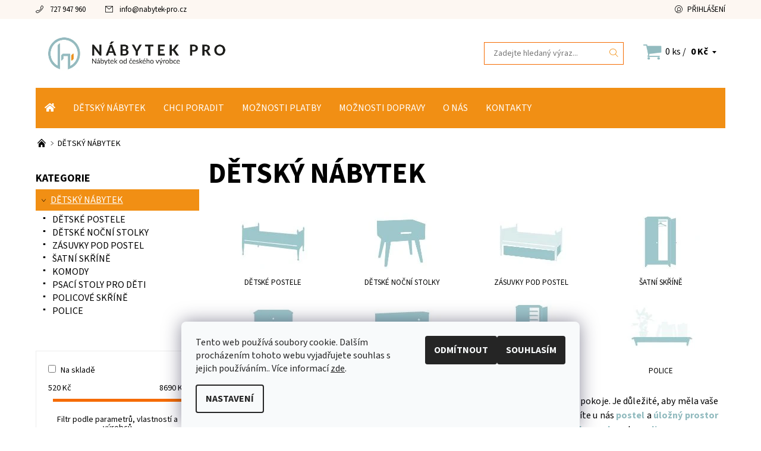

--- FILE ---
content_type: text/html; charset=utf-8
request_url: https://www.nabytek-pro.cz/detsky-nabytek/
body_size: 21789
content:
<!DOCTYPE html>
<html id="css" xml:lang='cs' lang='cs' class="external-fonts-loaded">
    <head>
        <link rel="preconnect" href="https://cdn.myshoptet.com" /><link rel="dns-prefetch" href="https://cdn.myshoptet.com" /><link rel="preload" href="https://cdn.myshoptet.com/prj/dist/master/cms/libs/jquery/jquery-1.11.3.min.js" as="script" />        <script>
dataLayer = [];
dataLayer.push({'shoptet' : {
    "pageId": 732,
    "pageType": "category",
    "currency": "CZK",
    "currencyInfo": {
        "decimalSeparator": ",",
        "exchangeRate": 1,
        "priceDecimalPlaces": 2,
        "symbol": "K\u010d",
        "symbolLeft": 0,
        "thousandSeparator": " "
    },
    "language": "cs",
    "projectId": 347813,
    "category": {
        "guid": "688d50d1-74d7-11ea-90ab-b8ca3a6a5ac4",
        "path": "D\u011btsk\u00fd n\u00e1bytek",
        "parentCategoryGuid": null
    },
    "cartInfo": {
        "id": null,
        "freeShipping": false,
        "freeShippingFrom": 6000,
        "leftToFreeGift": {
            "formattedPrice": "0 K\u010d",
            "priceLeft": 0
        },
        "freeGift": false,
        "leftToFreeShipping": {
            "priceLeft": 6000,
            "dependOnRegion": 0,
            "formattedPrice": "6 000 K\u010d"
        },
        "discountCoupon": [],
        "getNoBillingShippingPrice": {
            "withoutVat": 0,
            "vat": 0,
            "withVat": 0
        },
        "cartItems": [],
        "taxMode": "ORDINARY"
    },
    "cart": [],
    "customer": {
        "priceRatio": 1,
        "priceListId": 1,
        "groupId": null,
        "registered": false,
        "mainAccount": false
    }
}});
dataLayer.push({'cookie_consent' : {
    "marketing": "denied",
    "analytics": "denied"
}});
document.addEventListener('DOMContentLoaded', function() {
    shoptet.consent.onAccept(function(agreements) {
        if (agreements.length == 0) {
            return;
        }
        dataLayer.push({
            'cookie_consent' : {
                'marketing' : (agreements.includes(shoptet.config.cookiesConsentOptPersonalisation)
                    ? 'granted' : 'denied'),
                'analytics': (agreements.includes(shoptet.config.cookiesConsentOptAnalytics)
                    ? 'granted' : 'denied')
            },
            'event': 'cookie_consent'
        });
    });
});
</script>

<!-- Google Tag Manager -->
<script>(function(w,d,s,l,i){w[l]=w[l]||[];w[l].push({'gtm.start':
new Date().getTime(),event:'gtm.js'});var f=d.getElementsByTagName(s)[0],
j=d.createElement(s),dl=l!='dataLayer'?'&l='+l:'';j.async=true;j.src=
'https://www.googletagmanager.com/gtm.js?id='+i+dl;f.parentNode.insertBefore(j,f);
})(window,document,'script','dataLayer','GTM-58ZBNJW');</script>
<!-- End Google Tag Manager -->


        <meta http-equiv="content-type" content="text/html; charset=utf-8" />
        <title>Nábytek do dětského pokojíčku</title>

        <meta name="viewport" content="width=device-width, initial-scale=1.0" />
        <meta name="format-detection" content="telephone=no" />

        
            <meta property="og:type" content="website"><meta property="og:site_name" content="nabytek-pro.cz"><meta property="og:url" content="https://www.nabytek-pro.cz/detsky-nabytek/"><meta property="og:title" content="Nábytek do dětského pokojíčku"><meta name="author" content="Nabytek-pro.cz"><meta name="web_author" content="Shoptet.cz"><meta name="dcterms.rightsHolder" content="www.nabytek-pro.cz"><meta name="robots" content="index,follow"><meta property="og:image" content="https://cdn.myshoptet.com/usr/www.nabytek-pro.cz/user/front_images/ogImage/hp.png?t=1768706190"><meta property="og:description" content="Je důležité, aby měla vaše ratolest svůj prostor a útulné místo, kde bude trávit svůj čas, hrát si a studovat. Zařiďte jí nás stylový pokojíček!"><meta name="description" content="Je důležité, aby měla vaše ratolest svůj prostor a útulné místo, kde bude trávit svůj čas, hrát si a studovat. Zařiďte jí nás stylový pokojíček!">
        


                                                <link rel="next" href="/detsky-nabytek/strana-2/" />
                    
        <noscript>
            <style media="screen">
                #category-filter-hover {
                    display: block !important;
                }
            </style>
        </noscript>
        
    <link href="https://cdn.myshoptet.com/prj/dist/master/cms/templates/frontend_templates/shared/css/font-face/source-sans-3.css" rel="stylesheet"><link href="https://cdn.myshoptet.com/prj/dist/master/shop/dist/font-shoptet-06.css.e6903393d3bd5aa27e58.css" rel="stylesheet">    <script>
    var oldBrowser = false;
    </script>
    <!--[if lt IE 9]>
        <script src="https://cdnjs.cloudflare.com/ajax/libs/html5shiv/3.7.3/html5shiv.js"></script>
        <script>
            var oldBrowser = '<strong>Upozornění!</strong> Používáte zastaralý prohlížeč, který již není podporován. Prosím <a href="https://www.whatismybrowser.com/" target="_blank" rel="nofollow">aktualizujte svůj prohlížeč</a> a zvyšte své UX.';
        </script>
    <![endif]-->

        <style>:root {--color-primary: #F18F14;--color-primary-h: 33;--color-primary-s: 89%;--color-primary-l: 51%;--color-primary-hover: #FDF7F2;--color-primary-hover-h: 27;--color-primary-hover-s: 73%;--color-primary-hover-l: 97%;--color-secondary: #92BBBF;--color-secondary-h: 185;--color-secondary-s: 26%;--color-secondary-l: 66%;--color-secondary-hover: #f56b00;--color-secondary-hover-h: 26;--color-secondary-hover-s: 100%;--color-secondary-hover-l: 48%;--color-tertiary: #000000;--color-tertiary-h: 0;--color-tertiary-s: 0%;--color-tertiary-l: 0%;--color-tertiary-hover: #000000;--color-tertiary-hover-h: 0;--color-tertiary-hover-s: 0%;--color-tertiary-hover-l: 0%;--color-header-background: #ffffff;--template-font: "Source Sans 3";--template-headings-font: "Source Sans 3";--header-background-url: none;--cookies-notice-background: #F8FAFB;--cookies-notice-color: #252525;--cookies-notice-button-hover: #27263f;--cookies-notice-link-hover: #3b3a5f;--templates-update-management-preview-mode-content: "Náhled aktualizací šablony je aktivní pro váš prohlížeč."}</style>

        <style>:root {--logo-x-position: 10px;--logo-y-position: 10px;--front-image-x-position: 319px;--front-image-y-position: 0px;}</style>

        <link href="https://cdn.myshoptet.com/prj/dist/master/shop/dist/main-06.css.864c5a6d54b488b8ad20.css" rel="stylesheet" media="screen" />

        <link rel="stylesheet" href="https://cdn.myshoptet.com/prj/dist/master/cms/templates/frontend_templates/_/css/print.css" media="print" />
                            <link rel="shortcut icon" href="/favicon.ico" type="image/x-icon" />
                                    <link rel="canonical" href="https://www.nabytek-pro.cz/detsky-nabytek/" />
        
        
        
        
                
                    
                <script>var shoptet = shoptet || {};shoptet.abilities = {"about":{"generation":2,"id":"06"},"config":{"category":{"product":{"image_size":"detail_alt_1"}},"navigation_breakpoint":991,"number_of_active_related_products":2,"product_slider":{"autoplay":false,"autoplay_speed":3000,"loop":true,"navigation":true,"pagination":true,"shadow_size":0}},"elements":{"recapitulation_in_checkout":true},"feature":{"directional_thumbnails":false,"extended_ajax_cart":false,"extended_search_whisperer":false,"fixed_header":false,"images_in_menu":false,"product_slider":false,"simple_ajax_cart":true,"smart_labels":false,"tabs_accordion":false,"tabs_responsive":false,"top_navigation_menu":false,"user_action_fullscreen":false}};shoptet.design = {"template":{"name":"Soul","colorVariant":"06-three"},"layout":{"homepage":"catalog3","subPage":"catalog3","productDetail":"catalog3"},"colorScheme":{"conversionColor":"#92BBBF","conversionColorHover":"#f56b00","color1":"#F18F14","color2":"#FDF7F2","color3":"#000000","color4":"#000000"},"fonts":{"heading":"Source Sans 3","text":"Source Sans 3"},"header":{"backgroundImage":null,"image":null,"logo":"https:\/\/www.nabytek-pro.czuser\/logos\/bez-na__zvu-3.jpg","color":"#ffffff"},"background":{"enabled":false,"color":null,"image":null}};shoptet.config = {};shoptet.events = {};shoptet.runtime = {};shoptet.content = shoptet.content || {};shoptet.updates = {};shoptet.messages = [];shoptet.messages['lightboxImg'] = "Obrázek";shoptet.messages['lightboxOf'] = "z";shoptet.messages['more'] = "Více";shoptet.messages['cancel'] = "Zrušit";shoptet.messages['removedItem'] = "Položka byla odstraněna z košíku.";shoptet.messages['discountCouponWarning'] = "Zapomněli jste uplatnit slevový kupón. Pro pokračování jej uplatněte pomocí tlačítka vedle vstupního pole, nebo jej smažte.";shoptet.messages['charsNeeded'] = "Prosím, použijte minimálně 3 znaky!";shoptet.messages['invalidCompanyId'] = "Neplané IČ, povoleny jsou pouze číslice";shoptet.messages['needHelp'] = "Potřebujete pomoc?";shoptet.messages['showContacts'] = "Zobrazit kontakty";shoptet.messages['hideContacts'] = "Skrýt kontakty";shoptet.messages['ajaxError'] = "Došlo k chybě; obnovte prosím stránku a zkuste to znovu.";shoptet.messages['variantWarning'] = "Zvolte prosím variantu produktu.";shoptet.messages['chooseVariant'] = "Zvolte variantu";shoptet.messages['unavailableVariant'] = "Tato varianta není dostupná a není možné ji objednat.";shoptet.messages['withVat'] = "včetně DPH";shoptet.messages['withoutVat'] = "bez DPH";shoptet.messages['toCart'] = "Do košíku";shoptet.messages['emptyCart'] = "Prázdný košík";shoptet.messages['change'] = "Změnit";shoptet.messages['chosenBranch'] = "Zvolená pobočka";shoptet.messages['validatorRequired'] = "Povinné pole";shoptet.messages['validatorEmail'] = "Prosím vložte platnou e-mailovou adresu";shoptet.messages['validatorUrl'] = "Prosím vložte platnou URL adresu";shoptet.messages['validatorDate'] = "Prosím vložte platné datum";shoptet.messages['validatorNumber'] = "Vložte číslo";shoptet.messages['validatorDigits'] = "Prosím vložte pouze číslice";shoptet.messages['validatorCheckbox'] = "Zadejte prosím všechna povinná pole";shoptet.messages['validatorConsent'] = "Bez souhlasu nelze odeslat.";shoptet.messages['validatorPassword'] = "Hesla se neshodují";shoptet.messages['validatorInvalidPhoneNumber'] = "Vyplňte prosím platné telefonní číslo bez předvolby.";shoptet.messages['validatorInvalidPhoneNumberSuggestedRegion'] = "Neplatné číslo — navržený region: %1";shoptet.messages['validatorInvalidCompanyId'] = "Neplatné IČ, musí být ve tvaru jako %1";shoptet.messages['validatorFullName'] = "Nezapomněli jste příjmení?";shoptet.messages['validatorHouseNumber'] = "Prosím zadejte správné číslo domu";shoptet.messages['validatorZipCode'] = "Zadané PSČ neodpovídá zvolené zemi";shoptet.messages['validatorShortPhoneNumber'] = "Telefonní číslo musí mít min. 8 znaků";shoptet.messages['choose-personal-collection'] = "Prosím vyberte místo doručení u osobního odběru, není zvoleno.";shoptet.messages['choose-external-shipping'] = "Upřesněte prosím vybraný způsob dopravy";shoptet.messages['choose-ceska-posta'] = "Pobočka České Pošty není určena, zvolte prosím některou";shoptet.messages['choose-hupostPostaPont'] = "Pobočka Maďarské pošty není vybrána, zvolte prosím nějakou";shoptet.messages['choose-postSk'] = "Pobočka Slovenské pošty není zvolena, vyberte prosím některou";shoptet.messages['choose-ulozenka'] = "Pobočka Uloženky nebyla zvolena, prosím vyberte některou";shoptet.messages['choose-zasilkovna'] = "Pobočka Zásilkovny nebyla zvolena, prosím vyberte některou";shoptet.messages['choose-ppl-cz'] = "Pobočka PPL ParcelShop nebyla vybrána, vyberte prosím jednu";shoptet.messages['choose-glsCz'] = "Pobočka GLS ParcelShop nebyla zvolena, prosím vyberte některou";shoptet.messages['choose-dpd-cz'] = "Ani jedna z poboček služby DPD Parcel Shop nebyla zvolená, prosím vyberte si jednu z možností.";shoptet.messages['watchdogType'] = "Je zapotřebí vybrat jednu z možností u sledování produktu.";shoptet.messages['watchdog-consent-required'] = "Musíte zaškrtnout všechny povinné souhlasy";shoptet.messages['watchdogEmailEmpty'] = "Prosím vyplňte e-mail";shoptet.messages['privacyPolicy'] = 'Musíte souhlasit s ochranou osobních údajů';shoptet.messages['amountChanged'] = '(množství bylo změněno)';shoptet.messages['unavailableCombination'] = 'Není k dispozici v této kombinaci';shoptet.messages['specifyShippingMethod'] = 'Upřesněte dopravu';shoptet.messages['PIScountryOptionMoreBanks'] = 'Možnost platby z %1 bank';shoptet.messages['PIScountryOptionOneBank'] = 'Možnost platby z 1 banky';shoptet.messages['PIScurrencyInfoCZK'] = 'V měně CZK lze zaplatit pouze prostřednictvím českých bank.';shoptet.messages['PIScurrencyInfoHUF'] = 'V měně HUF lze zaplatit pouze prostřednictvím maďarských bank.';shoptet.messages['validatorVatIdWaiting'] = "Ověřujeme";shoptet.messages['validatorVatIdValid'] = "Ověřeno";shoptet.messages['validatorVatIdInvalid'] = "DIČ se nepodařilo ověřit, i přesto můžete objednávku dokončit";shoptet.messages['validatorVatIdInvalidOrderForbid'] = "Zadané DIČ nelze nyní ověřit, protože služba ověřování je dočasně nedostupná. Zkuste opakovat zadání později, nebo DIČ vymažte s vaši objednávku dokončete v režimu OSS. Případně kontaktujte prodejce.";shoptet.messages['validatorVatIdInvalidOssRegime'] = "Zadané DIČ nemůže být ověřeno, protože služba ověřování je dočasně nedostupná. Vaše objednávka bude dokončena v režimu OSS. Případně kontaktujte prodejce.";shoptet.messages['previous'] = "Předchozí";shoptet.messages['next'] = "Následující";shoptet.messages['close'] = "Zavřít";shoptet.messages['imageWithoutAlt'] = "Tento obrázek nemá popisek";shoptet.messages['newQuantity'] = "Nové množství:";shoptet.messages['currentQuantity'] = "Aktuální množství:";shoptet.messages['quantityRange'] = "Prosím vložte číslo v rozmezí %1 a %2";shoptet.messages['skipped'] = "Přeskočeno";shoptet.messages.validator = {};shoptet.messages.validator.nameRequired = "Zadejte jméno a příjmení.";shoptet.messages.validator.emailRequired = "Zadejte e-mailovou adresu (např. jan.novak@example.com).";shoptet.messages.validator.phoneRequired = "Zadejte telefonní číslo.";shoptet.messages.validator.messageRequired = "Napište komentář.";shoptet.messages.validator.descriptionRequired = shoptet.messages.validator.messageRequired;shoptet.messages.validator.captchaRequired = "Vyplňte bezpečnostní kontrolu.";shoptet.messages.validator.consentsRequired = "Potvrďte svůj souhlas.";shoptet.messages.validator.scoreRequired = "Zadejte počet hvězdiček.";shoptet.messages.validator.passwordRequired = "Zadejte heslo, které bude obsahovat min. 4 znaky.";shoptet.messages.validator.passwordAgainRequired = shoptet.messages.validator.passwordRequired;shoptet.messages.validator.currentPasswordRequired = shoptet.messages.validator.passwordRequired;shoptet.messages.validator.birthdateRequired = "Zadejte datum narození.";shoptet.messages.validator.billFullNameRequired = "Zadejte jméno a příjmení.";shoptet.messages.validator.deliveryFullNameRequired = shoptet.messages.validator.billFullNameRequired;shoptet.messages.validator.billStreetRequired = "Zadejte název ulice.";shoptet.messages.validator.deliveryStreetRequired = shoptet.messages.validator.billStreetRequired;shoptet.messages.validator.billHouseNumberRequired = "Zadejte číslo domu.";shoptet.messages.validator.deliveryHouseNumberRequired = shoptet.messages.validator.billHouseNumberRequired;shoptet.messages.validator.billZipRequired = "Zadejte PSČ.";shoptet.messages.validator.deliveryZipRequired = shoptet.messages.validator.billZipRequired;shoptet.messages.validator.billCityRequired = "Zadejte název města.";shoptet.messages.validator.deliveryCityRequired = shoptet.messages.validator.billCityRequired;shoptet.messages.validator.companyIdRequired = "Zadejte IČ.";shoptet.messages.validator.vatIdRequired = "Zadejte DIČ.";shoptet.messages.validator.billCompanyRequired = "Zadejte název společnosti.";shoptet.messages['loading'] = "Načítám…";shoptet.messages['stillLoading'] = "Stále načítám…";shoptet.messages['loadingFailed'] = "Načtení se nezdařilo. Zkuste to znovu.";shoptet.messages['productsSorted'] = "Produkty seřazeny.";shoptet.messages['formLoadingFailed'] = "Formulář se nepodařilo načíst. Zkuste to prosím znovu.";shoptet.messages.moreInfo = "Více informací";shoptet.config.showAdvancedOrder = true;shoptet.config.orderingProcess = {active: false,step: false};shoptet.config.documentsRounding = '3';shoptet.config.documentPriceDecimalPlaces = '0';shoptet.config.thousandSeparator = ' ';shoptet.config.decSeparator = ',';shoptet.config.decPlaces = '2';shoptet.config.decPlacesSystemDefault = '2';shoptet.config.currencySymbol = 'Kč';shoptet.config.currencySymbolLeft = '0';shoptet.config.defaultVatIncluded = 1;shoptet.config.defaultProductMaxAmount = 9999;shoptet.config.inStockAvailabilityId = -1;shoptet.config.defaultProductMaxAmount = 9999;shoptet.config.inStockAvailabilityId = -1;shoptet.config.cartActionUrl = '/action/Cart';shoptet.config.advancedOrderUrl = '/action/Cart/GetExtendedOrder/';shoptet.config.cartContentUrl = '/action/Cart/GetCartContent/';shoptet.config.stockAmountUrl = '/action/ProductStockAmount/';shoptet.config.addToCartUrl = '/action/Cart/addCartItem/';shoptet.config.removeFromCartUrl = '/action/Cart/deleteCartItem/';shoptet.config.updateCartUrl = '/action/Cart/setCartItemAmount/';shoptet.config.addDiscountCouponUrl = '/action/Cart/addDiscountCoupon/';shoptet.config.setSelectedGiftUrl = '/action/Cart/setSelectedGift/';shoptet.config.rateProduct = '/action/ProductDetail/RateProduct/';shoptet.config.customerDataUrl = '/action/OrderingProcess/step2CustomerAjax/';shoptet.config.registerUrl = '/registrace/';shoptet.config.agreementCookieName = 'site-agreement';shoptet.config.cookiesConsentUrl = '/action/CustomerCookieConsent/';shoptet.config.cookiesConsentIsActive = 1;shoptet.config.cookiesConsentOptAnalytics = 'analytics';shoptet.config.cookiesConsentOptPersonalisation = 'personalisation';shoptet.config.cookiesConsentOptNone = 'none';shoptet.config.cookiesConsentRefuseDuration = 7;shoptet.config.cookiesConsentName = 'CookiesConsent';shoptet.config.agreementCookieExpire = 30;shoptet.config.cookiesConsentSettingsUrl = '/cookies-settings/';shoptet.config.fonts = {"google":{"attributes":"400,700,900:latin-ext","families":["Source Sans 3"],"urls":["https:\/\/cdn.myshoptet.com\/prj\/dist\/master\/cms\/templates\/frontend_templates\/shared\/css\/font-face\/source-sans-3.css"]},"custom":{"families":["shoptet"],"urls":["https:\/\/cdn.myshoptet.com\/prj\/dist\/master\/shop\/dist\/font-shoptet-06.css.e6903393d3bd5aa27e58.css"]}};shoptet.config.mobileHeaderVersion = '1';shoptet.config.fbCAPIEnabled = false;shoptet.config.fbPixelEnabled = true;shoptet.config.fbCAPIUrl = '/action/FacebookCAPI/';shoptet.content.regexp = /strana-[0-9]+[\/]/g;shoptet.content.colorboxHeader = '<div class="colorbox-html-content">';shoptet.content.colorboxFooter = '</div>';shoptet.customer = {};shoptet.csrf = shoptet.csrf || {};shoptet.csrf.token = 'csrf_BzF+YkFw6a1e0332aa060ecd';shoptet.csrf.invalidTokenModal = '<div><h2>Přihlaste se prosím znovu</h2><p>Omlouváme se, ale Váš CSRF token pravděpodobně vypršel. Abychom mohli udržet Vaši bezpečnost na co největší úrovni potřebujeme, abyste se znovu přihlásili.</p><p>Děkujeme za pochopení.</p><div><a href="/login/?backTo=%2Fdetsky-nabytek%2F">Přihlášení</a></div></div> ';shoptet.csrf.formsSelector = 'csrf-enabled';shoptet.csrf.submitListener = true;shoptet.csrf.validateURL = '/action/ValidateCSRFToken/Index/';shoptet.csrf.refreshURL = '/action/RefreshCSRFTokenNew/Index/';shoptet.csrf.enabled = true;shoptet.config.googleAnalytics ||= {};shoptet.config.googleAnalytics.isGa4Enabled = true;shoptet.config.googleAnalytics.route ||= {};shoptet.config.googleAnalytics.route.ua = "UA";shoptet.config.googleAnalytics.route.ga4 = "GA4";shoptet.config.ums_a11y_category_page = true;shoptet.config.discussion_rating_forms = false;shoptet.config.ums_forms_redesign = false;shoptet.config.showPriceWithoutVat = '';shoptet.config.ums_a11y_login = false;</script>
        <script src="https://cdn.myshoptet.com/prj/dist/master/cms/libs/jquery/jquery-1.11.3.min.js"></script><script src="https://cdn.myshoptet.com/prj/dist/master/cms/libs/jquery/jquery-migrate-1.4.1.min.js"></script><script src="https://cdn.myshoptet.com/prj/dist/master/cms/libs/jquery/jquery-ui-1.8.24.min.js"></script>
    <script src="https://cdn.myshoptet.com/prj/dist/master/shop/dist/main-06.js.8c5f4d13342fcf9a0c71.js"></script>
<script src="https://cdn.myshoptet.com/prj/dist/master/shop/dist/shared-2g.js.aa13ef3ecca51cd89ec5.js"></script><script src="https://cdn.myshoptet.com/prj/dist/master/cms/libs/jqueryui/i18n/datepicker-cs.js"></script><script>if (window.self !== window.top) {const script = document.createElement('script');script.type = 'module';script.src = "https://cdn.myshoptet.com/prj/dist/master/shop/dist/editorPreview.js.e7168e827271d1c16a1d.js";document.body.appendChild(script);}</script>        <script>
            jQuery.extend(jQuery.cybergenicsFormValidator.messages, {
                required: "Povinné pole",
                email: "Prosím vložte platnou e-mailovou adresu",
                url: "Prosím vložte platnou URL adresu",
                date: "Prosím vložte platné datum",
                number: "Vložte číslo",
                digits: "Prosím vložte pouze číslice",
                checkbox: "Zadejte prosím všechna povinná pole",
                validatorConsent: "Bez souhlasu nelze odeslat.",
                password: "Hesla se neshodují",
                invalidPhoneNumber: "Vyplňte prosím platné telefonní číslo bez předvolby.",
                invalidCompanyId: 'Nevalidní IČ, musí mít přesně 8 čísel (před kratší IČ lze dát nuly)',
                fullName: "Nezapomněli jste příjmení?",
                zipCode: "Zadané PSČ neodpovídá zvolené zemi",
                houseNumber: "Prosím zadejte správné číslo domu",
                shortPhoneNumber: "Telefonní číslo musí mít min. 8 znaků",
                privacyPolicy: "Musíte souhlasit s ochranou osobních údajů"
            });
        </script>
                                    
                
        
        <!-- User include -->
                <!-- project html code header -->
<link rel="stylesheet" href="https://use.fontawesome.com/releases/v5.8.2/css/all.css" integrity="sha384-oS3vJWv+0UjzBfQzYUhtDYW+Pj2yciDJxpsK1OYPAYjqT085Qq/1cq5FLXAZQ7Ay" crossorigin="anonymous">
<style>
.category-name.active .expanded{color:#fff; text-decoration:underline;}
.panel-element-submenu .active>a {
    color: #F18F14;
}
.header-cart-pieces {
    background: url("/user/documents/upload/107374959_321522412208957_4635361238566237202_n (1).png") no-repeat;
        padding: 8px 5px 8px 40px;
    background-size: 40px;
}
.header-cart-wrap:hover .header-cart-pieces{background: url0("/user/documents/upload/107374959_321522412208957_4635361238566237202_n (1).png") no-repeat; }
.category-name {
    background: #F18F14;
    padding: 10px;
}
.category-name a{color:#fff;}
#categories {
    margin-bottom: 1.25rem;
    padding: 1.4375rem 0;
    overflow: hidden;
border:none;
}
#categories a{font-size: 1rem; text-transform:uppercase;}
.box h3 {
    font-size: 18px;
}
</style>
<link type="text/css" rel="stylesheet" media="screen" href="/user/documents/nea/style.css?v=9">


        <!-- /User include -->
                                <!-- Global site tag (gtag.js) - Google Analytics -->
    <script async src="https://www.googletagmanager.com/gtag/js?id=UA-166956723-1"></script>
    <script>
        
        window.dataLayer = window.dataLayer || [];
        function gtag(){dataLayer.push(arguments);}
        

                    console.debug('default consent data');

            gtag('consent', 'default', {"ad_storage":"denied","analytics_storage":"denied","ad_user_data":"denied","ad_personalization":"denied","wait_for_update":500});
            dataLayer.push({
                'event': 'default_consent'
            });
        
        gtag('js', new Date());

                gtag('config', 'UA-166956723-1', { 'groups': "UA" });
        
        
                gtag('config', 'AW-984661293');
        
        
        
        
        
        
        
        
        
        
        
        
        
        
        
        
        
        
        document.addEventListener('DOMContentLoaded', function() {
            if (typeof shoptet.tracking !== 'undefined') {
                for (var id in shoptet.tracking.bannersList) {
                    gtag('event', 'view_promotion', {
                        "send_to": "UA",
                        "promotions": [
                            {
                                "id": shoptet.tracking.bannersList[id].id,
                                "name": shoptet.tracking.bannersList[id].name,
                                "position": shoptet.tracking.bannersList[id].position
                            }
                        ]
                    });
                }
            }

            shoptet.consent.onAccept(function(agreements) {
                if (agreements.length !== 0) {
                    console.debug('gtag consent accept');
                    var gtagConsentPayload =  {
                        'ad_storage': agreements.includes(shoptet.config.cookiesConsentOptPersonalisation)
                            ? 'granted' : 'denied',
                        'analytics_storage': agreements.includes(shoptet.config.cookiesConsentOptAnalytics)
                            ? 'granted' : 'denied',
                                                                                                'ad_user_data': agreements.includes(shoptet.config.cookiesConsentOptPersonalisation)
                            ? 'granted' : 'denied',
                        'ad_personalization': agreements.includes(shoptet.config.cookiesConsentOptPersonalisation)
                            ? 'granted' : 'denied',
                        };
                    console.debug('update consent data', gtagConsentPayload);
                    gtag('consent', 'update', gtagConsentPayload);
                    dataLayer.push(
                        { 'event': 'update_consent' }
                    );
                }
            });
        });
    </script>

                <!-- Facebook Pixel Code -->
<script type="text/plain" data-cookiecategory="analytics">
!function(f,b,e,v,n,t,s){if(f.fbq)return;n=f.fbq=function(){n.callMethod?
            n.callMethod.apply(n,arguments):n.queue.push(arguments)};if(!f._fbq)f._fbq=n;
            n.push=n;n.loaded=!0;n.version='2.0';n.queue=[];t=b.createElement(e);t.async=!0;
            t.src=v;s=b.getElementsByTagName(e)[0];s.parentNode.insertBefore(t,s)}(window,
            document,'script','//connect.facebook.net/en_US/fbevents.js');
$(document).ready(function(){
fbq('set', 'autoConfig', 'false', '2777259919222721')
fbq("init", "2777259919222721", {}, { agent:"plshoptet" });
fbq("track", "PageView",{}, {"eventID":"6248b881036d348a0a6be52c07e3c030"});
window.dataLayer = window.dataLayer || [];
dataLayer.push({"fbpixel": "loaded","event": "fbloaded"});
fbq("track", "ViewCategory", {"content_name":"D\u011btsk\u00fd n\u00e1bytek","content_category":"D\u011btsk\u00fd n\u00e1bytek","content_ids":["DZ7_1_2_JAVOR-ZELENA","DZ7_1_2_JAVOR-MODRA","DZ7_1_2_JAVOR-LEVAND","DZ7_1_2_JAVOR-BILA","DZ7_1_2_BUK-ZELENA","DZ7_1_2_BUK-MODRA","DZ7_1_2_BUK-LEVAND","DZ7-1_2_BUK_BILA","DPOL_3K_JAVOR","DPOL_3K_BUK"],"content_type":"product"}, {"eventID":"6248b881036d348a0a6be52c07e3c030"});
});
</script>
<noscript>
<img height="1" width="1" style="display:none" src="https://www.facebook.com/tr?id=2777259919222721&ev=PageView&noscript=1"/>
</noscript>
<!-- End Facebook Pixel Code -->

                                                    </head>
    <body class="desktop id-732 in-detsky-nabytek template-06 type-category page-category ajax-add-to-cart">
        <div id="fb-root"></div>
        <script>
            window.fbAsyncInit = function() {
                FB.init({
//                    appId            : 'your-app-id',
                    autoLogAppEvents : true,
                    xfbml            : true,
                    version          : 'v19.0'
                });
            };
        </script>
        <script async defer crossorigin="anonymous" src="https://connect.facebook.net/cs_CZ/sdk.js"></script>
<!-- Google Tag Manager (noscript) -->
<noscript><iframe src="https://www.googletagmanager.com/ns.html?id=GTM-58ZBNJW"
height="0" width="0" style="display:none;visibility:hidden"></iframe></noscript>
<!-- End Google Tag Manager (noscript) -->

<div id="main-wrapper"><div id="main-wrapper-in"><header id="header"><div class="header-info-wrap">
    <div class="row">
                                    
                <ul class="header-contacts list-inline large-6 medium-6 small-12 columns">
                                                                                                            <li class="header-phone menu-element-link icon-phone-before">
                            <a href="tel:727947960" title="Telefon">727 947 960</a>
                        </li>
                                                                <li class="header-email menu-element-link icon-mail-before">
                                                            <a href="mailto:info&#64;nabytek-pro.cz">info<!---->&#64;<!---->nabytek-pro.cz</a>
                                                    </li>
                                    </ul><ul class="currency-switcher large-6 medium-6 small-6 columns text-right list-inline">
            
                                                            
            
                                <li id="top-links">
                                             <ul class="responsive-mobile-hidden box-account-links list-inline"><li class="menu-element-link icon-login-before"><a class="icon-account-login" href="/login/?backTo=%2Fdetsky-nabytek%2F" title="Přihlášení" data-testid="signin" rel="nofollow">Přihlášení</a></li></ul>
                </li>
            
        </ul>
    </div>
</div>

<div class="row">
    <div class="columns">
        <div class="header-in-wrap valign-middle-block large-12 medium-12 small-12">
            
                                                <div class="large-6 medium-6 small-12 columns">
                                                             <a href="/" id="logo" class="clearfix" title="Nabytek-pro.cz" data-testid="linkWebsiteLogo"><img src="https://cdn.myshoptet.com/usr/www.nabytek-pro.cz/user/logos/bez-na__zvu-3.jpg" alt="Nabytek-pro.cz" /></a>
                </div><ul class="header-in large-6 medium-6 small-12 columns text-right list-inline valign-top-inline">
                
                                        <li class="header-seachform-wrap" itemscope itemtype="https://schema.org/WebSite">
                        <meta itemprop="headline" content="Dětský nábytek"/>
<meta itemprop="url" content="https://www.nabytek-pro.cz"/>
        <meta itemprop="text" content="Je důležité, aby měla vaše ratolest svůj prostor a útulné místo, kde bude trávit svůj čas, hrát si a studovat. Zařiďte jí nás stylový pokojíček!"/>

                        <form class="search-whisperer-wrap search-whisperer-wrap-v1" action="/action/ProductSearch/prepareString/" method="post" itemprop="potentialAction" itemscope itemtype="https://schema.org/SearchAction" data-testid="searchForm">
                            <fieldset>
                                <meta itemprop="target" content="https://www.nabytek-pro.cz/vyhledavani/?string={string}"/>
                                <input type="hidden" name="language" value="cs" />
                                <input type="search" name="string" itemprop="query-input" class="query-input s-word" placeholder="Zadejte hledaný výraz..." autocomplete="off" data-testid="searchInput" /><button type="submit" class="search-submit icon-magnifier-after" value="Hledat" data-testid="searchBtn"></button>
                                <div class="search-whisperer-container-js"></div>
                                <div class="search-notice large-12 medium-12 small-12" data-testid="searchMsg">Prosím, použijte minimálně 3 znaky!</div>
                            </fieldset>
                        </form>
                    </li><li class="header-cart-wrap icon-filled-arrow-down-after menu-element-wrap place-cart-here"><div id="header-cart-wrapper" class="header-cart-wrapper menu-element-wrap">
    <a href="/kosik/" id="header-cart" class="header-cart" data-testid="headerCart" rel="nofollow">
        
        
    <span class="responsive-mobile-visible responsive-all-hidden header-cart-pieces" data-testid="headerCartCount">0 ks / </span>

        <strong class="header-cart-price" data-testid="headerCartPrice">
            0 Kč
        </strong>
    </a>

    <div id="cart-recapitulation" class="cart-recapitulation menu-element-submenu align-right hover-hidden" data-testid="popupCartWidget">
                    <div class="cart-reca-single darken tac" data-testid="cartTitle">
                Váš nákupní košík je prázdný            </div>
            </div>
</div>
</li>
                
            </ul>
            <a href="/login/?backTo=%2Fdetsky-nabytek%2F" class="mobile-login visible-for-small-only icon-login-before" title="Přihlášení" data-testid="signin" rel="nofollow"></a>
        </div>
        
                             <nav id="menu" class="navigation-wrap clearfix"><ul class="navigation list-inline valign-top-inline left"><li class="first-line"><a href="/" id="a-home" class="menu-element-link" data-testid="headerMenuItem">Úvodní stránka</a></li><li class="menu-item-732 valign-top-inline menu-element-wrap">    <span class="icon-arrow-right-before mobile-menu-element-link"></span>
<a href="/detsky-nabytek/" class="menu-element-link" data-testid="headerMenuItem">
    DĚTSKÝ NÁBYTEK
</a>
                <ul class="menu-element-submenu align-left hover-hidden">
                            <li class="menu-item-735">
                    <a href="/detske-postele/" class="icon-arrow-right-before" data-image="https://cdn.myshoptet.com/usr/www.nabytek-pro.cz/user/categories/thumb/postele.jpg">Dětské postele</a>
                </li>
                            <li class="menu-item-747">
                    <a href="/detske-nocni-stolky/" class="icon-arrow-right-before" data-image="https://cdn.myshoptet.com/usr/www.nabytek-pro.cz/user/categories/thumb/nocni-stolky.jpg">Dětské noční stolky</a>
                </li>
                            <li class="menu-item-756">
                    <a href="/zasuvky-pod-postel/" class="icon-arrow-right-before" data-image="https://cdn.myshoptet.com/usr/www.nabytek-pro.cz/user/categories/thumb/zasuvky-k-postelim.jpg">Zásuvky pod postel</a>
                </li>
                            <li class="menu-item-738">
                    <a href="/satni-skrine/" class="icon-arrow-right-before" data-image="https://cdn.myshoptet.com/usr/www.nabytek-pro.cz/user/categories/thumb/skrine.jpg">Šatní skříně</a>
                </li>
                            <li class="menu-item-741">
                    <a href="/komody/" class="icon-arrow-right-before" data-image="https://cdn.myshoptet.com/usr/www.nabytek-pro.cz/user/categories/thumb/komody.jpg">Komody</a>
                </li>
                            <li class="menu-item-750">
                    <a href="/psaci-stoly-pro-deti/" class="icon-arrow-right-before" data-image="https://cdn.myshoptet.com/usr/www.nabytek-pro.cz/user/categories/thumb/psaci-stoly.jpg">Psací stoly pro děti</a>
                </li>
                            <li class="menu-item-744">
                    <a href="/policove-skrine/" class="icon-arrow-right-before" data-image="https://cdn.myshoptet.com/usr/www.nabytek-pro.cz/user/categories/thumb/policove-skrine.jpg">Policové skříně</a>
                </li>
                            <li class="menu-item-753">
                    <a href="/police/" class="icon-arrow-right-before" data-image="https://cdn.myshoptet.com/usr/www.nabytek-pro.cz/user/categories/thumb/police.jpg">Police</a>
                </li>
                    </ul>
    </li><li class="menu-item-774"><a href="/obratte-se-na-odborniky/" class="menu-element-link" data-testid="headerMenuItem">
    Chci poradit
</a>
</li><li class="menu-item-717"><a href="/moznosti-platby/" class="menu-element-link" data-testid="headerMenuItem">
    Možnosti platby
</a>
</li><li class="menu-item-720"><a href="/moznosti-dopravy/" class="menu-element-link" data-testid="headerMenuItem">
    Možnosti dopravy
</a>
</li><li class="menu-item-711"><a href="/o-nas/" class="menu-element-link" data-testid="headerMenuItem">
    O nás
</a>
</li><li class="menu-item-29"><a href="/kontakty/" class="menu-element-link" data-testid="headerMenuItem">
    Kontakty
</a>
</li></ul><div id="menu-helper-wrapper" class="menu-helper-wrap menu-element-wrap right"><div id="menu-helper" class="menu-helper" data-testid="hamburgerMenu"><span class="menu-helper-line line-1"></span><span class="menu-helper-line line-2"></span><span class="menu-helper-line line-3"></span></div><ul id="menu-helper-box" class="menu-element-submenu align-right hidden-js hover-hidden"></ul></div></nav>
        
        <script>
            $(document).ready(function() {
                checkSearchForm($('.search-whisperer-wrap'), "Prosím, použijte minimálně 3 znaky!");
            });
            var userOptions = {
                carousel : {
                    stepTimer : 8000,
                    fadeTimer : 800
                }
            };
        </script>
        
    </div>
</div>
</header><div id="main" class="row"><div id="main-in" class="large-12 medium-12 small-12 columns"><div id="main-in-in"><div id="content">    <p id="navigation" class="bread-navigation" itemscope itemtype="https://schema.org/BreadcrumbList">
                                                                                                        <span id="navigation-first" class="icon-arrow-right-after" data-basetitle="Nabytek-pro.cz" itemprop="itemListElement" itemscope itemtype="https://schema.org/ListItem">
                    <a href="/" title="" class="bread-navigation-home-icon" itemprop="item">
                        <span class="icon-home-before"></span><meta itemprop="name" content="Domů" />                    </a>
                    <meta itemprop="position" content="1" />
                </span>
                                                                            <span id="navigation-1" itemprop="itemListElement" itemscope itemtype="https://schema.org/ListItem">
                        <meta itemprop="item" content="https://www.nabytek-pro.cz/detsky-nabytek/" />
                        <meta itemprop="position" content="2" />
                        <span itemprop="name" data-title="Dětský nábytek">DĚTSKÝ NÁBYTEK</span>
                    </span>
                            </p>
<div class="large-12 medium-12 small-12 left"><main id="content-in" class="large-9 medium-9 small-12 right">



    
    <h1>Dětský nábytek</h1>
        

                
    
                    <div id="subcategories" class="subcategories with-image">
                                    
                        <div class="subcategories-single large-3 medium-4 small-6">
                            <a href="/detske-postele/" title="Dětské postele" class="cc-main-cat">
                                                                                                                                                
                                    <div class="image">
                                        <img src="https://cdn.myshoptet.com/usr/www.nabytek-pro.cz/user/categories/thumb/postele.jpg" alt="Dětské postele" />
                                    </div>
                                
                                <span class="text">
                                    Dětské postele
                                </span>
                            </a>
                        </div>
                    
                                    
                        <div class="subcategories-single large-3 medium-4 small-6">
                            <a href="/detske-nocni-stolky/" title="Dětské noční stolky" class="cc-main-cat">
                                                                                                                                                
                                    <div class="image">
                                        <img src="https://cdn.myshoptet.com/usr/www.nabytek-pro.cz/user/categories/thumb/nocni-stolky.jpg" alt="Dětské noční stolky" />
                                    </div>
                                
                                <span class="text">
                                    Dětské noční stolky
                                </span>
                            </a>
                        </div>
                    
                                    
                        <div class="subcategories-single large-3 medium-4 small-6">
                            <a href="/zasuvky-pod-postel/" title="Zásuvky pod postel" class="cc-main-cat">
                                                                                                                                                
                                    <div class="image">
                                        <img src="https://cdn.myshoptet.com/usr/www.nabytek-pro.cz/user/categories/thumb/zasuvky-k-postelim.jpg" alt="Zásuvky pod postel" />
                                    </div>
                                
                                <span class="text">
                                    Zásuvky pod postel
                                </span>
                            </a>
                        </div>
                    
                                    
                        <div class="subcategories-single large-3 medium-4 small-6">
                            <a href="/satni-skrine/" title="Šatní skříně" class="cc-main-cat">
                                                                                                                                                
                                    <div class="image">
                                        <img src="https://cdn.myshoptet.com/usr/www.nabytek-pro.cz/user/categories/thumb/skrine.jpg" alt="Šatní skříně" />
                                    </div>
                                
                                <span class="text">
                                    Šatní skříně
                                </span>
                            </a>
                        </div>
                    
                                    
                        <div class="subcategories-single large-3 medium-4 small-6">
                            <a href="/komody/" title="Komody" class="cc-main-cat">
                                                                                                                                                
                                    <div class="image">
                                        <img src="https://cdn.myshoptet.com/usr/www.nabytek-pro.cz/user/categories/thumb/komody.jpg" alt="Komody" />
                                    </div>
                                
                                <span class="text">
                                    Komody
                                </span>
                            </a>
                        </div>
                    
                                    
                        <div class="subcategories-single large-3 medium-4 small-6">
                            <a href="/psaci-stoly-pro-deti/" title="Psací stoly pro děti" class="cc-main-cat">
                                                                                                                                                
                                    <div class="image">
                                        <img src="https://cdn.myshoptet.com/usr/www.nabytek-pro.cz/user/categories/thumb/psaci-stoly.jpg" alt="Psací stoly pro děti" />
                                    </div>
                                
                                <span class="text">
                                    Psací stoly pro děti
                                </span>
                            </a>
                        </div>
                    
                                    
                        <div class="subcategories-single large-3 medium-4 small-6">
                            <a href="/policove-skrine/" title="Policové skříně" class="cc-main-cat">
                                                                                                                                                
                                    <div class="image">
                                        <img src="https://cdn.myshoptet.com/usr/www.nabytek-pro.cz/user/categories/thumb/policove-skrine.jpg" alt="Policové skříně" />
                                    </div>
                                
                                <span class="text">
                                    Policové skříně
                                </span>
                            </a>
                        </div>
                    
                                    
                        <div class="subcategories-single large-3 medium-4 small-6">
                            <a href="/police/" title="Police" class="cc-main-cat">
                                                                                                                                                
                                    <div class="image">
                                        <img src="https://cdn.myshoptet.com/usr/www.nabytek-pro.cz/user/categories/thumb/police.jpg" alt="Police" />
                                    </div>
                                
                                <span class="text">
                                    Police
                                </span>
                            </a>
                        </div>
                    
                            </div>
        
        
            
            <p style="text-align: center;"><span style="font-size: 12pt;">V této kategorii naleznete vše, co potřebujete pro zařízení dětského nebo studentského pokoje. Je důležité, aby měla vaše ratolest svůj prostor a útulné místo, kde bude trávit svůj čas, hrát si nebo studovat. Pořídíte u nás <strong><a href="/detske-postele/">postel</a></strong> a <strong><a href="/zasuvky-pod-postel/">úložný prostor</a> </strong>pod postel,<strong> <a href="/detske-matrace/">matraci</a></strong>,<strong> <a href="/detske-nocni-stolky/">noční stolek</a></strong>, <strong><a href="/psaci-stoly-pro-deti/">psací stůl</a></strong>, <strong><a href="/policove-skrine/">policovou skříň</a></strong>, <strong><a href="/satni-skrine/">šatní skříň</a></strong>, <strong><a href="/komody/">komodu</a></strong> nebo <strong><a href="/police/">police</a></strong>.</span></p>
<p style="text-align: center;"><span style="font-size: 12pt;">Výhodou našeho dětského a studentského nábytku je jeho univerzálnost. Díky jemnému designu může s vaším dítětem doslova růst a vy tak nemusíte obměňovat kousky nábytku každých 5 let. Náš <strong><a href="/detsky-nabytek/">nábytek</a>&nbsp;</strong>tak bude sloužit jak předškolákovi, tak teenagerovi.</span></p>
        <div class="clear">&nbsp;</div>

                    <div id="category-top10" class="top-in-cat offset-bottom-small">
    <h3>Nejprodávanější</h3>
    <ul class="small-block-grid-1 no-bullet">
                <li class="valign-middle-block small-12">
            
    <ul class="top-in-cat-descr large-10 medium-9 small-8 list-inline columns valign-middle-inline">
        <li class="offset-right-columns">
            <span class="top-in-cat-iteration">1.</span>
                            
                    <span class="top-in-cat-image">
                        <a href="/zasuvka-javor-zelena/">
                                                        <img src="https://cdn.myshoptet.com/usr/www.nabytek-pro.cz/user/shop/related/453-7_zasuvka-hluboka-1-2-javor--zelena.jpg?5e85d074" alt="Zásuvka hluboká 1/2 - javor, zelená" />
                        </a>
                    </span>
                
                    </li><li class="medium-8 small-5">
            <a href="/zasuvka-javor-zelena/" title="Zásuvka Javor Zelená">
                Zásuvka Javor Zelená
                                                            <span class="p-cat-availability" style="color:#009901">
                            &ndash;
                                                            <span class="show-tooltip acronym" title="Doručení do 15 pracovních dní.">
                                    Skladem
                                </span>
                                                    </span>
                                                </a>
                            <p class="hide-for-small">Zásuvka pod postel vhodná k ukládání hraček, plyšáků nebo oblečení....</p>
                    </li>
    </ul><span class="p-cat-prices large-2 medium-3 small-4 columns tar">
                <strong>
                                            od 1 240 Kč                                    </strong>
                    

                                    <br />
                    <span class="small">
                        <strong>1 024,79 Kč</strong>
                        bez DPH                    </span>
                            </span>
        
        </li>
                <li class="valign-middle-block small-12">
            
    <ul class="top-in-cat-descr large-10 medium-9 small-8 list-inline columns valign-middle-inline">
        <li class="offset-right-columns">
            <span class="top-in-cat-iteration">2.</span>
                            
                    <span class="top-in-cat-image">
                        <a href="/zasuvka-javor-modra/">
                                                        <img src="https://cdn.myshoptet.com/usr/www.nabytek-pro.cz/user/shop/related/450-6_zasuvka-hluboka-1-2-javor--modra.jpg?5e85d074" alt="Zásuvka hluboká 1/2 - javor, modrá" />
                        </a>
                    </span>
                
                    </li><li class="medium-8 small-5">
            <a href="/zasuvka-javor-modra/" title="Zásuvka Javor Modrá">
                Zásuvka Javor Modrá
                                                            <span class="p-cat-availability" style="color:#009901">
                            &ndash;
                                                            <span class="show-tooltip acronym" title="Doručení do 15 pracovních dní.">
                                    Skladem
                                </span>
                                                    </span>
                                                </a>
                            <p class="hide-for-small">Zásuvka pod postel vhodná k ukládání hraček, plyšáků nebo oblečení....</p>
                    </li>
    </ul><span class="p-cat-prices large-2 medium-3 small-4 columns tar">
                <strong>
                                            od 1 240 Kč                                    </strong>
                    

                                    <br />
                    <span class="small">
                        <strong>1 024,79 Kč</strong>
                        bez DPH                    </span>
                            </span>
        
        </li>
                <li class="valign-middle-block small-12">
            
    <ul class="top-in-cat-descr large-10 medium-9 small-8 list-inline columns valign-middle-inline">
        <li class="offset-right-columns">
            <span class="top-in-cat-iteration">3.</span>
                            
                    <span class="top-in-cat-image">
                        <a href="/zasuvka-javor-ruzova/">
                                                        <img src="https://cdn.myshoptet.com/usr/www.nabytek-pro.cz/user/shop/related/447-5_zasuvka-hluboka-1-2-javor--levandulova.jpg?5e85d074" alt="Zásuvka hluboká 1/2 - javor, levandulová" />
                        </a>
                    </span>
                
                    </li><li class="medium-8 small-5">
            <a href="/zasuvka-javor-ruzova/" title="Zásuvka Javor Růžová">
                Zásuvka Javor Růžová
                                                            <span class="p-cat-availability" style="color:#009901">
                            &ndash;
                                                            <span class="show-tooltip acronym" title="Doručení do 15 pracovních dní.">
                                    Skladem
                                </span>
                                                    </span>
                                                </a>
                            <p class="hide-for-small">Zásuvka pod postel vhodná k ukládání hraček, plyšáků nebo oblečení....</p>
                    </li>
    </ul><span class="p-cat-prices large-2 medium-3 small-4 columns tar">
                <strong>
                                            od 1 240 Kč                                    </strong>
                    

                                    <br />
                    <span class="small">
                        <strong>1 024,79 Kč</strong>
                        bez DPH                    </span>
                            </span>
        
        </li>
                <li class="valign-middle-block small-12 noDisplay">
            
    <ul class="top-in-cat-descr large-10 medium-9 small-8 list-inline columns valign-middle-inline">
        <li class="offset-right-columns">
            <span class="top-in-cat-iteration">4.</span>
                            
                    <span class="top-in-cat-image">
                        <a href="/zasuvka-javor-bila/">
                                                        <img src="https://cdn.myshoptet.com/usr/www.nabytek-pro.cz/user/shop/related/444-4_zasuvka-hluboka-1-2-javor--bila.jpg?5e85d073" alt="Zásuvka hluboká 1/2 - javor, bílá" />
                        </a>
                    </span>
                
                    </li><li class="medium-8 small-5">
            <a href="/zasuvka-javor-bila/" title="Zásuvka Javor Bílá">
                Zásuvka Javor Bílá
                                                            <span class="p-cat-availability" style="color:#009901">
                            &ndash;
                                                            <span class="show-tooltip acronym" title="Doručení do 15 pracovních dní.">
                                    Skladem
                                </span>
                                                    </span>
                                                </a>
                            <p class="hide-for-small">Zásuvka pod postel vhodná k ukládání hraček, plyšáků nebo oblečení....</p>
                    </li>
    </ul><span class="p-cat-prices large-2 medium-3 small-4 columns tar">
                <strong>
                                            od 1 240 Kč                                    </strong>
                    

                                    <br />
                    <span class="small">
                        <strong>1 024,79 Kč</strong>
                        bez DPH                    </span>
                            </span>
        
        </li>
                <li class="valign-middle-block small-12 noDisplay">
            
    <ul class="top-in-cat-descr large-10 medium-9 small-8 list-inline columns valign-middle-inline">
        <li class="offset-right-columns">
            <span class="top-in-cat-iteration">5.</span>
                            
                    <span class="top-in-cat-image">
                        <a href="/zasuvka-buk-zelena/">
                                                        <img src="https://cdn.myshoptet.com/usr/www.nabytek-pro.cz/user/shop/related/441-3_zasuvka-hluboka-1-2-buk--zelena.jpg?5e85d073" alt="Zásuvka hluboká 1/2 - buk, zelená" />
                        </a>
                    </span>
                
                    </li><li class="medium-8 small-5">
            <a href="/zasuvka-buk-zelena/" title="Zásuvka Buk Zelená">
                Zásuvka Buk Zelená
                                                            <span class="p-cat-availability" style="color:#009901">
                            &ndash;
                                                            <span class="show-tooltip acronym" title="Doručení do 15 pracovních dní.">
                                    Skladem
                                </span>
                                                    </span>
                                                </a>
                            <p class="hide-for-small">Zásuvka pod postel vhodná k ukládání hraček, plyšáků nebo oblečení....</p>
                    </li>
    </ul><span class="p-cat-prices large-2 medium-3 small-4 columns tar">
                <strong>
                                            od 1 240 Kč                                    </strong>
                    

                                    <br />
                    <span class="small">
                        <strong>1 024,79 Kč</strong>
                        bez DPH                    </span>
                            </span>
        
        </li>
                <li class="valign-middle-block small-12 noDisplay">
            
    <ul class="top-in-cat-descr large-10 medium-9 small-8 list-inline columns valign-middle-inline">
        <li class="offset-right-columns">
            <span class="top-in-cat-iteration">6.</span>
                            
                    <span class="top-in-cat-image">
                        <a href="/zasuvka-buk-modra/">
                                                        <img src="https://cdn.myshoptet.com/usr/www.nabytek-pro.cz/user/shop/related/438-2_zasuvka-hluboka-1-2-buk--modra.jpg?5e85d072" alt="Zásuvka hluboká 1/2 - buk, modrá" />
                        </a>
                    </span>
                
                    </li><li class="medium-8 small-5">
            <a href="/zasuvka-buk-modra/" title="Zásuvka Buk Modrá">
                Zásuvka Buk Modrá
                                                            <span class="p-cat-availability" style="color:#009901">
                            &ndash;
                                                            <span class="show-tooltip acronym" title="Doručení do 15 pracovních dní.">
                                    Skladem
                                </span>
                                                    </span>
                                                </a>
                            <p class="hide-for-small">Zásuvka pod postel vhodná k ukládání hraček, plyšáků nebo oblečení....</p>
                    </li>
    </ul><span class="p-cat-prices large-2 medium-3 small-4 columns tar">
                <strong>
                                            od 1 240 Kč                                    </strong>
                    

                                    <br />
                    <span class="small">
                        <strong>1 024,79 Kč</strong>
                        bez DPH                    </span>
                            </span>
        
        </li>
                <li class="valign-middle-block small-12 noDisplay">
            
    <ul class="top-in-cat-descr large-10 medium-9 small-8 list-inline columns valign-middle-inline">
        <li class="offset-right-columns">
            <span class="top-in-cat-iteration">7.</span>
                            
                    <span class="top-in-cat-image">
                        <a href="/zasuvka-buk-ruzova/">
                                                        <img src="https://cdn.myshoptet.com/usr/www.nabytek-pro.cz/user/shop/related/435-1_zasuvka-hluboka-1-2-buk--levandulova.jpg?5e85d072" alt="Zásuvka hluboká 1/2 - buk, levandulová" />
                        </a>
                    </span>
                
                    </li><li class="medium-8 small-5">
            <a href="/zasuvka-buk-ruzova/" title="Zásuvka Buk Růžová">
                Zásuvka Buk Růžová
                                                            <span class="p-cat-availability" style="color:#009901">
                            &ndash;
                                                            <span class="show-tooltip acronym" title="Doručení do 15 pracovních dní.">
                                    Skladem
                                </span>
                                                    </span>
                                                </a>
                            <p class="hide-for-small">Zásuvka pod postel vhodná k ukládání hraček, plyšáků nebo oblečení....</p>
                    </li>
    </ul><span class="p-cat-prices large-2 medium-3 small-4 columns tar">
                <strong>
                                            od 1 240 Kč                                    </strong>
                    

                                    <br />
                    <span class="small">
                        <strong>1 024,79 Kč</strong>
                        bez DPH                    </span>
                            </span>
        
        </li>
                <li class="valign-middle-block small-12 noDisplay">
            
    <ul class="top-in-cat-descr large-10 medium-9 small-8 list-inline columns valign-middle-inline">
        <li class="offset-right-columns">
            <span class="top-in-cat-iteration">8.</span>
                            
                    <span class="top-in-cat-image">
                        <a href="/zasuvka-buk-bila/">
                                                        <img src="https://cdn.myshoptet.com/usr/www.nabytek-pro.cz/user/shop/related/432_zasuvka-hluboka-1-2-buk--bila.jpg?5e85d071" alt="Zásuvka hluboká 1/2 - buk, bílá" />
                        </a>
                    </span>
                
                    </li><li class="medium-8 small-5">
            <a href="/zasuvka-buk-bila/" title="Zásuvka Buk Bílá">
                Zásuvka Buk Bílá
                                                            <span class="p-cat-availability" style="color:#009901">
                            &ndash;
                                                            <span class="show-tooltip acronym" title="Doručení do 15 pracovních dní.">
                                    Skladem
                                </span>
                                                    </span>
                                                </a>
                            <p class="hide-for-small">Zásuvka pod postel vhodná k ukládání hraček, plyšáků nebo oblečení....</p>
                    </li>
    </ul><span class="p-cat-prices large-2 medium-3 small-4 columns tar">
                <strong>
                                            od 1 240 Kč                                    </strong>
                    

                                    <br />
                    <span class="small">
                        <strong>1 024,79 Kč</strong>
                        bez DPH                    </span>
                            </span>
        
        </li>
                <li class="valign-middle-block small-12 noDisplay">
            
    <ul class="top-in-cat-descr large-10 medium-9 small-8 list-inline columns valign-middle-inline">
        <li class="offset-right-columns">
            <span class="top-in-cat-iteration">9.</span>
                            
                    <span class="top-in-cat-image">
                        <a href="/police-trojita-javor/">
                                                        <img src="https://cdn.myshoptet.com/usr/www.nabytek-pro.cz/user/shop/related/381-1_police-trojita-javor.jpg?5e85d06b" alt="Police trojitá - javor" />
                        </a>
                    </span>
                
                    </li><li class="medium-8 small-5">
            <a href="/police-trojita-javor/" title="Police trojitá Javor">
                Police trojitá Javor
                                                            <span class="p-cat-availability" style="color:#009901">
                            &ndash;
                                                            <span class="show-tooltip acronym" title="Doručení do 15 pracovních dní.">
                                    Skladem
                                </span>
                                                    </span>
                                                </a>
                            <p class="hide-for-small">Police trojitá, šířka je 90 cm, hloubka a výška je 30 cm.</p>
                    </li>
    </ul><span class="p-cat-prices large-2 medium-3 small-4 columns tar">
                <strong>
                                            1 205 Kč
                                    </strong>
                    

                                    <br />
                    <span class="small">
                        <strong>995,87 Kč</strong>
                        bez DPH                    </span>
                            </span>
        
        </li>
                <li class="valign-middle-block small-12 noDisplay">
            
    <ul class="top-in-cat-descr large-10 medium-9 small-8 list-inline columns valign-middle-inline">
        <li class="offset-right-columns">
            <span class="top-in-cat-iteration">10.</span>
                            
                    <span class="top-in-cat-image">
                        <a href="/police-trojita-buk/">
                                                        <img src="https://cdn.myshoptet.com/usr/www.nabytek-pro.cz/user/shop/related/378_police-trojita-buk.jpg?5e85d06b" alt="Police trojitá - buk" />
                        </a>
                    </span>
                
                    </li><li class="medium-8 small-5">
            <a href="/police-trojita-buk/" title="Police trojitá Buk">
                Police trojitá Buk
                                                            <span class="p-cat-availability" style="color:#cb0000">
                            &ndash;
                                                            <span>Momentálně nedostupné</span>
                                                    </span>
                                                </a>
                            <p class="hide-for-small">Police trojitá, šířka je 90 cm, hloubka a výška je 30 cm.</p>
                    </li>
    </ul><span class="p-cat-prices large-2 medium-3 small-4 columns tar">
                <strong>
                                            1 205 Kč
                                    </strong>
                    

                                    <br />
                    <span class="small">
                        <strong>995,87 Kč</strong>
                        bez DPH                    </span>
                            </span>
        
        </li>
            </ul>
        <div class="tac">
        <a href="#" title="Zobrazit více" id="top-in-cat-button" data-translate="Zobrazit méně">Zobrazit více<span>&nbsp;</span></a>
    </div>
    </div>
    
    <div id="filters-wrapper"></div>


                            <div id="category-tabs" class="category-orders clearfix">
    <ul class="list-inline valign-top-inline left">
        <li class="category-tabs-topic color-font-light responsive-mobile-hidden">
            Řadit dle:
        </li><li class="category-tabs">
            <form action="/action/ProductsListing/sortProducts/" method="post" class="left">
                <input type="hidden" name="contentOrder" value="default">
                <fieldset class="menu-element-wrap">
                    <div class="hover-hidden menu-element-submenu">
                        <input type="hidden" name="referer" value="/detsky-nabytek/" />
                                                    <span class="tab-single show-first icon-arrow-down-after">
                                <label>
                                    <button data-url="https://www.nabytek-pro.cz/detsky-nabytek/?order=priority" name="order" value="priority">Doporučujeme</button>
                                </label>
                            </span>
                                                    <span class="tab-single icon-arrow-right-before">
                                <label>
                                    <button data-url="https://www.nabytek-pro.cz/detsky-nabytek/?order=price" name="order" value="price">Nejlevnější</button>
                                </label>
                            </span>
                                                    <span class="tab-single icon-arrow-right-before">
                                <label>
                                    <button data-url="https://www.nabytek-pro.cz/detsky-nabytek/?order=-price" name="order" value="-price">Nejdražší</button>
                                </label>
                            </span>
                                                    <span class="tab-single icon-arrow-right-before">
                                <label>
                                    <button data-url="https://www.nabytek-pro.cz/detsky-nabytek/?order=bestseller" name="order" value="bestseller">Nejprodávanější</button>
                                </label>
                            </span>
                                                    <span class="tab-single icon-arrow-right-before">
                                <label>
                                    <button data-url="https://www.nabytek-pro.cz/detsky-nabytek/?order=name" name="order" value="name">Abecedně</button>
                                </label>
                            </span>
                                            </div>
                </fieldset>
                <noscript>
                <p class="tar">
                    <input type="submit" value="OK" />
                </p>
                </noscript>
            </form>
        </li><li class="category-order">
            <span class="pagination-description-total"><strong>100</strong> položek celkem</span>
        </li>
    </ul>
    <div id="tab-pagi" class="category-order right">
        <p class="tar">
            <span class="responsive-mobile-hidden pagination-description-pages"><span class="color-font-light">Stránka</span> 1/9</span>
        </p>
    </div>
</div>
                        <div id="category-products-wrapper">
                            <ul class="products large-block-grid-3 medium-block-grid-2 small-block-grid-1" data-testid="productCards">
                        
            
        
    
                
        
    <li class="product-wrap"
        data-micro="product" data-micro-product-id="108" data-micro-identifier="688fbe16-74d7-11ea-a864-ecf4bbd79d2f" data-testid="productItem">
        <div class="product columns">
            <div class="pr-list-image"><a href="/detska-postel-s-nizkym-celem-buk/"><img src="https://cdn.myshoptet.com/usr/www.nabytek-pro.cz/user/shop/detail_small/108_detska-postel-s-nizkym-celem-buk.jpg?5e85d047" alt="Dětská postel s nízkým čelem - buk" data-micro="image" /></a></div><div class="pr-list-hover-info large-12 medium-12 small-12"><div class="no-print">
    <div class="rating stars-wrapper pr-list-rating large-12 medium-12 small-12 left valign-middle-inline" data-micro-rating-value="0" data-micro-rating-count="0" data-testid="wrapRatingAverageStars">
        
<span class="stars star-list">
                                <span class="star star-off"></span>
        
                                <span class="star star-off"></span>
        
                                <span class="star star-off"></span>
        
                                <span class="star star-off"></span>
        
                                <span class="star star-off"></span>
        
    </span>
    </div>
</div>
<div class="pr-list-shortDescription" data-micro="description" data-testid="productCardShortDescr">Postel do dětského pokoje, šířka postele je 93,6 cm, délka je 203,6 cm a výška postele (bočnice postele) je 44,5 cm. Velikost matrace (není...</div><table class="pr-list-parametes"><tr><td class="pr-list-parameter-name">Dostupnost:</td><td class="pr-list-parameter-value pr-list-availability"><span class="show-tooltip acronym" title="Doručení do 15 pracovních dní.">Skladem</span>&nbsp;4&nbsp;ks</td></tr><tr class="no-display"><td class="pr-list-parameter-name">Kód:</td><td class="pr-list-parameter-value pr-list-product-code" data-micro="sku">DPOS-CN_BUK</td></tr></table><a href="/detska-postel-s-nizkym-celem-buk/" class="pr-list-link"></a></div><div class="pr-list-info"><a href="/detska-postel-s-nizkym-celem-buk/" class="pr-list-product-name" data-micro="url"><span data-micro="name" data-testid="productCardName">Dětská postel s nízkým čelem Buk</span></a><form action="/action/Cart/addCartItem/" method="post" class="p-action csrf-enabled" data-testid="formProduct">
    <input type="hidden" name="language" value="cs" />
            <input type="hidden" name="priceId" value="495" />
        <input type="hidden" name="productId" value="108" />
<fieldset class="valign-middle-block"><div class="large-6 medium-6 small-6 columns"><div class="pr-list-prices-wrap large-12 medium-12 small-12"><span class="pr-list-additional-price">2 280,99 Kč&nbsp;bez DPH</span></div><strong class="p-det-main-price" data-micro="offer"
    data-micro-price="2760.00"
    data-micro-price-currency="CZK"
            data-micro-availability="https://schema.org/InStock"
     data-testid="productCardPrice"><span class="pr-list-det-main-price">2 760 Kč</span></strong>    

</div><div class="pr-list-cart-wrap large-6 medium-6 small-6 columns"><span class="pr-list-pcs-wrap product-pcs-wrap field-pieces-wrap large-4 medium-4 small-4 left"><a href="#" class="pr-list-pcs-add add-pcs icon-arrow-up-before" title="Zvýšit množství" data-testid="increase">&nbsp;</a><a href="#" class="pr-list-pcs-remove remove-pcs icon-arrow-down-before" title="Snížit množství" data-testid="decrease">&nbsp;</a><span class="show-tooltip add-pcs-tooltip js-add-pcs-tooltip" title="Není možné zakoupit více než 9999 ks." data-testid="tooltip"></span>
<span class="show-tooltip remove-pcs-tooltip js-remove-pcs-tooltip" title="Minimální množství, které lze zakoupit, je 1 ks." data-testid="tooltip"></span>

<input type="number" name="amount" value="1" data-decimals="0" data-min="1" data-max="9999" step="1" min="1" max="9999" class="amount pcs pr-list-pcs product-pcs-input large-12 medium-12 small-12" autocomplete="off" data-testid="cartAmount" />
</span><input type="submit" value="Do košíku" class="pr-list-cart large-8 medium-8 small-8 button button-success-inverse button-small" data-testid="buttonAddToCart" /></div></fieldset></form></div>
        </div>
    </li>
        <li class="product-wrap"
        data-micro="product" data-micro-product-id="111" data-micro-identifier="69334b4e-74d7-11ea-841f-ecf4bbd79d2f" data-testid="productItem">
        <div class="product columns">
            <div class="pr-list-image"><a href="/detska-postel-s-nizkym-celem-javor/"><img src="https://cdn.myshoptet.com/usr/www.nabytek-pro.cz/user/shop/detail_small/111-1_detska-postel-s-nizkym-celem-javor.jpg?5e85d048" alt="Dětská postel s nízkým čelem - javor" data-micro="image" /></a></div><div class="pr-list-hover-info large-12 medium-12 small-12"><div class="no-print">
    <div class="rating stars-wrapper pr-list-rating large-12 medium-12 small-12 left valign-middle-inline" data-micro-rating-value="0" data-micro-rating-count="0" data-testid="wrapRatingAverageStars">
        
<span class="stars star-list">
                                <span class="star star-off"></span>
        
                                <span class="star star-off"></span>
        
                                <span class="star star-off"></span>
        
                                <span class="star star-off"></span>
        
                                <span class="star star-off"></span>
        
    </span>
    </div>
</div>
<div class="pr-list-shortDescription" data-micro="description" data-testid="productCardShortDescr">Postel do dětského pokoje, šířka postele je 93,6 cm, délka je 203,6 cm a výška postele (bočnice postele) je 44,5 cm. Velikost matrace (není...</div><table class="pr-list-parametes"><tr><td class="pr-list-parameter-name">Dostupnost:</td><td class="pr-list-parameter-value pr-list-availability"><span class="show-tooltip acronym" title="Doručení do 15 pracovních dní.">Skladem</span>&nbsp;5&nbsp;ks</td></tr><tr class="no-display"><td class="pr-list-parameter-name">Kód:</td><td class="pr-list-parameter-value pr-list-product-code" data-micro="sku">DPOS-CN_JAVOR</td></tr></table><a href="/detska-postel-s-nizkym-celem-javor/" class="pr-list-link"></a></div><div class="pr-list-info"><a href="/detska-postel-s-nizkym-celem-javor/" class="pr-list-product-name" data-micro="url"><span data-micro="name" data-testid="productCardName">Dětská postel s nízkým čelem Javor</span></a><form action="/action/Cart/addCartItem/" method="post" class="p-action csrf-enabled" data-testid="formProduct">
    <input type="hidden" name="language" value="cs" />
            <input type="hidden" name="priceId" value="498" />
        <input type="hidden" name="productId" value="111" />
<fieldset class="valign-middle-block"><div class="large-6 medium-6 small-6 columns"><div class="pr-list-prices-wrap large-12 medium-12 small-12"><span class="pr-list-additional-price">2 280,99 Kč&nbsp;bez DPH</span></div><strong class="p-det-main-price" data-micro="offer"
    data-micro-price="2760.00"
    data-micro-price-currency="CZK"
            data-micro-availability="https://schema.org/InStock"
     data-testid="productCardPrice"><span class="pr-list-det-main-price">2 760 Kč</span></strong>    

</div><div class="pr-list-cart-wrap large-6 medium-6 small-6 columns"><span class="pr-list-pcs-wrap product-pcs-wrap field-pieces-wrap large-4 medium-4 small-4 left"><a href="#" class="pr-list-pcs-add add-pcs icon-arrow-up-before" title="Zvýšit množství" data-testid="increase">&nbsp;</a><a href="#" class="pr-list-pcs-remove remove-pcs icon-arrow-down-before" title="Snížit množství" data-testid="decrease">&nbsp;</a><span class="show-tooltip add-pcs-tooltip js-add-pcs-tooltip" title="Není možné zakoupit více než 9999 ks." data-testid="tooltip"></span>
<span class="show-tooltip remove-pcs-tooltip js-remove-pcs-tooltip" title="Minimální množství, které lze zakoupit, je 1 ks." data-testid="tooltip"></span>

<input type="number" name="amount" value="1" data-decimals="0" data-min="1" data-max="9999" step="1" min="1" max="9999" class="amount pcs pr-list-pcs product-pcs-input large-12 medium-12 small-12" autocomplete="off" data-testid="cartAmount" />
</span><input type="submit" value="Do košíku" class="pr-list-cart large-8 medium-8 small-8 button button-success-inverse button-small" data-testid="buttonAddToCart" /></div></fieldset></form></div>
        </div>
    </li>
        <li class="product-wrap product-row-completed"
        data-micro="product" data-micro-product-id="120" data-micro-identifier="69a4cf4e-74d7-11ea-9900-ecf4bbd79d2f" data-testid="productItem">
        <div class="product columns">
            <div class="pr-list-image"><a href="/detska-postel-s-policovym-celem-buk/"><img src="https://cdn.myshoptet.com/usr/www.nabytek-pro.cz/user/shop/detail_small/120_detska-postel-s-policovym-celem-buk.jpg?5e85d048" alt="Dětská postel s policovým čelem - buk" data-micro="image" /></a></div><div class="pr-list-hover-info large-12 medium-12 small-12"><div class="no-print">
    <div class="rating stars-wrapper pr-list-rating large-12 medium-12 small-12 left valign-middle-inline" data-micro-rating-value="0" data-micro-rating-count="0" data-testid="wrapRatingAverageStars">
        
<span class="stars star-list">
                                <span class="star star-off"></span>
        
                                <span class="star star-off"></span>
        
                                <span class="star star-off"></span>
        
                                <span class="star star-off"></span>
        
                                <span class="star star-off"></span>
        
    </span>
    </div>
</div>
<div class="pr-list-shortDescription" data-micro="description" data-testid="productCardShortDescr">Postel do dětského pokoje, šířka postele je 93,6 cm, délka je 203,6 cm a výška postele (bočnice postele) je 44,5 cm. Velikost matrace (není...</div><table class="pr-list-parametes"><tr><td class="pr-list-parameter-name">Dostupnost:</td><td class="pr-list-parameter-value pr-list-availability"><span class="show-tooltip acronym" title="Doručení do 15 pracovních dní.">Skladem</span>&nbsp;5&nbsp;ks</td></tr><tr class="no-display"><td class="pr-list-parameter-name">Kód:</td><td class="pr-list-parameter-value pr-list-product-code" data-micro="sku">DPOS_CP_BUK</td></tr></table><a href="/detska-postel-s-policovym-celem-buk/" class="pr-list-link"></a></div><div class="pr-list-info"><a href="/detska-postel-s-policovym-celem-buk/" class="pr-list-product-name" data-micro="url"><span data-micro="name" data-testid="productCardName">Dětská postel s policovým čelem Buk</span></a><form action="/action/Cart/addCartItem/" method="post" class="p-action csrf-enabled" data-testid="formProduct">
    <input type="hidden" name="language" value="cs" />
            <input type="hidden" name="priceId" value="507" />
        <input type="hidden" name="productId" value="120" />
<fieldset class="valign-middle-block"><div class="large-6 medium-6 small-6 columns"><div class="pr-list-prices-wrap large-12 medium-12 small-12"><span class="pr-list-additional-price">3 966,94 Kč&nbsp;bez DPH</span></div><strong class="p-det-main-price" data-micro="offer"
    data-micro-price="4800.00"
    data-micro-price-currency="CZK"
            data-micro-availability="https://schema.org/InStock"
     data-testid="productCardPrice"><span class="pr-list-det-main-price">4 800 Kč</span></strong>    

</div><div class="pr-list-cart-wrap large-6 medium-6 small-6 columns"><span class="pr-list-pcs-wrap product-pcs-wrap field-pieces-wrap large-4 medium-4 small-4 left"><a href="#" class="pr-list-pcs-add add-pcs icon-arrow-up-before" title="Zvýšit množství" data-testid="increase">&nbsp;</a><a href="#" class="pr-list-pcs-remove remove-pcs icon-arrow-down-before" title="Snížit množství" data-testid="decrease">&nbsp;</a><span class="show-tooltip add-pcs-tooltip js-add-pcs-tooltip" title="Není možné zakoupit více než 9999 ks." data-testid="tooltip"></span>
<span class="show-tooltip remove-pcs-tooltip js-remove-pcs-tooltip" title="Minimální množství, které lze zakoupit, je 1 ks." data-testid="tooltip"></span>

<input type="number" name="amount" value="1" data-decimals="0" data-min="1" data-max="9999" step="1" min="1" max="9999" class="amount pcs pr-list-pcs product-pcs-input large-12 medium-12 small-12" autocomplete="off" data-testid="cartAmount" />
</span><input type="submit" value="Do košíku" class="pr-list-cart large-8 medium-8 small-8 button button-success-inverse button-small" data-testid="buttonAddToCart" /></div></fieldset></form></div>
        </div>
    </li>
        <li class="product-wrap"
        data-micro="product" data-micro-product-id="123" data-micro-identifier="69c2de3a-74d7-11ea-974c-ecf4bbd79d2f" data-testid="productItem">
        <div class="product columns">
            <div class="pr-list-image"><a href="/detska-postel-s-policovym-celem-javor/"><img src="https://cdn.myshoptet.com/usr/www.nabytek-pro.cz/user/shop/detail_small/123-1_detska-postel-s-policovym-celem-javor.jpg?5e85d049" alt="Dětská postel s policovým čelem - javor" data-micro="image" /></a></div><div class="pr-list-hover-info large-12 medium-12 small-12"><div class="no-print">
    <div class="rating stars-wrapper pr-list-rating large-12 medium-12 small-12 left valign-middle-inline" data-micro-rating-value="0" data-micro-rating-count="0" data-testid="wrapRatingAverageStars">
        
<span class="stars star-list">
                                <span class="star star-off"></span>
        
                                <span class="star star-off"></span>
        
                                <span class="star star-off"></span>
        
                                <span class="star star-off"></span>
        
                                <span class="star star-off"></span>
        
    </span>
    </div>
</div>
<div class="pr-list-shortDescription" data-micro="description" data-testid="productCardShortDescr">Postel do dětského pokoje, šířka postele je 93,6 cm, délka je 203,6 cm a výška postele (bočnice postele) je 44,5 cm. Velikost matrace (není...</div><table class="pr-list-parametes"><tr><td class="pr-list-parameter-name">Dostupnost:</td><td class="pr-list-parameter-value pr-list-availability"><span class="show-tooltip acronym" title="Doručení do 15 pracovních dní.">Skladem</span>&nbsp;5&nbsp;ks</td></tr><tr class="no-display"><td class="pr-list-parameter-name">Kód:</td><td class="pr-list-parameter-value pr-list-product-code" data-micro="sku">DPOS_CP_JAVOR</td></tr></table><a href="/detska-postel-s-policovym-celem-javor/" class="pr-list-link"></a></div><div class="pr-list-info"><a href="/detska-postel-s-policovym-celem-javor/" class="pr-list-product-name" data-micro="url"><span data-micro="name" data-testid="productCardName">Dětská postel s policovým čelem Javor</span></a><form action="/action/Cart/addCartItem/" method="post" class="p-action csrf-enabled" data-testid="formProduct">
    <input type="hidden" name="language" value="cs" />
            <input type="hidden" name="priceId" value="510" />
        <input type="hidden" name="productId" value="123" />
<fieldset class="valign-middle-block"><div class="large-6 medium-6 small-6 columns"><div class="pr-list-prices-wrap large-12 medium-12 small-12"><span class="pr-list-additional-price">3 966,94 Kč&nbsp;bez DPH</span></div><strong class="p-det-main-price" data-micro="offer"
    data-micro-price="4800.00"
    data-micro-price-currency="CZK"
            data-micro-availability="https://schema.org/InStock"
     data-testid="productCardPrice"><span class="pr-list-det-main-price">4 800 Kč</span></strong>    

</div><div class="pr-list-cart-wrap large-6 medium-6 small-6 columns"><span class="pr-list-pcs-wrap product-pcs-wrap field-pieces-wrap large-4 medium-4 small-4 left"><a href="#" class="pr-list-pcs-add add-pcs icon-arrow-up-before" title="Zvýšit množství" data-testid="increase">&nbsp;</a><a href="#" class="pr-list-pcs-remove remove-pcs icon-arrow-down-before" title="Snížit množství" data-testid="decrease">&nbsp;</a><span class="show-tooltip add-pcs-tooltip js-add-pcs-tooltip" title="Není možné zakoupit více než 9999 ks." data-testid="tooltip"></span>
<span class="show-tooltip remove-pcs-tooltip js-remove-pcs-tooltip" title="Minimální množství, které lze zakoupit, je 1 ks." data-testid="tooltip"></span>

<input type="number" name="amount" value="1" data-decimals="0" data-min="1" data-max="9999" step="1" min="1" max="9999" class="amount pcs pr-list-pcs product-pcs-input large-12 medium-12 small-12" autocomplete="off" data-testid="cartAmount" />
</span><input type="submit" value="Do košíku" class="pr-list-cart large-8 medium-8 small-8 button button-success-inverse button-small" data-testid="buttonAddToCart" /></div></fieldset></form></div>
        </div>
    </li>
        <li class="product-wrap"
        data-micro="product" data-micro-product-id="114" data-micro-identifier="6965fc10-74d7-11ea-8b42-ecf4bbd79d2f" data-testid="productItem">
        <div class="product columns">
            <div class="pr-list-image"><a href="/detska-postel-s-vysokym-celem-buk/"><img src="https://cdn.myshoptet.com/usr/www.nabytek-pro.cz/user/shop/detail_small/114_detska-postel-s-vysokym-celem-buk.jpg?5e85d048" alt="Dětská postel s vysokým čelem - buk" data-micro="image" /></a></div><div class="pr-list-hover-info large-12 medium-12 small-12"><div class="no-print">
    <div class="rating stars-wrapper pr-list-rating large-12 medium-12 small-12 left valign-middle-inline" data-micro-rating-value="0" data-micro-rating-count="0" data-testid="wrapRatingAverageStars">
        
<span class="stars star-list">
                                <span class="star star-off"></span>
        
                                <span class="star star-off"></span>
        
                                <span class="star star-off"></span>
        
                                <span class="star star-off"></span>
        
                                <span class="star star-off"></span>
        
    </span>
    </div>
</div>
<div class="pr-list-shortDescription" data-micro="description" data-testid="productCardShortDescr">Postel do dětského pokoje, šířka postele je 93,6 cm, délka je 203,6 cm a výška postele (bočnice postele) je 44,5 cm. Velikost matrace (není...</div><table class="pr-list-parametes"><tr><td class="pr-list-parameter-name">Dostupnost:</td><td class="pr-list-parameter-value pr-list-availability"><span class="show-tooltip acronym" title="Doručení do 15 pracovních dní.">Skladem</span>&nbsp;5&nbsp;ks</td></tr><tr class="no-display"><td class="pr-list-parameter-name">Kód:</td><td class="pr-list-parameter-value pr-list-product-code" data-micro="sku">DPOS_CV_BUK</td></tr></table><a href="/detska-postel-s-vysokym-celem-buk/" class="pr-list-link"></a></div><div class="pr-list-info"><a href="/detska-postel-s-vysokym-celem-buk/" class="pr-list-product-name" data-micro="url"><span data-micro="name" data-testid="productCardName">Dětská postel s vysokým čelem Buk</span></a><form action="/action/Cart/addCartItem/" method="post" class="p-action csrf-enabled" data-testid="formProduct">
    <input type="hidden" name="language" value="cs" />
            <input type="hidden" name="priceId" value="501" />
        <input type="hidden" name="productId" value="114" />
<fieldset class="valign-middle-block"><div class="large-6 medium-6 small-6 columns"><div class="pr-list-prices-wrap large-12 medium-12 small-12"><span class="pr-list-additional-price">2 512,40 Kč&nbsp;bez DPH</span></div><strong class="p-det-main-price" data-micro="offer"
    data-micro-price="3040.00"
    data-micro-price-currency="CZK"
            data-micro-availability="https://schema.org/InStock"
     data-testid="productCardPrice"><span class="pr-list-det-main-price">3 040 Kč</span></strong>    

</div><div class="pr-list-cart-wrap large-6 medium-6 small-6 columns"><span class="pr-list-pcs-wrap product-pcs-wrap field-pieces-wrap large-4 medium-4 small-4 left"><a href="#" class="pr-list-pcs-add add-pcs icon-arrow-up-before" title="Zvýšit množství" data-testid="increase">&nbsp;</a><a href="#" class="pr-list-pcs-remove remove-pcs icon-arrow-down-before" title="Snížit množství" data-testid="decrease">&nbsp;</a><span class="show-tooltip add-pcs-tooltip js-add-pcs-tooltip" title="Není možné zakoupit více než 9999 ks." data-testid="tooltip"></span>
<span class="show-tooltip remove-pcs-tooltip js-remove-pcs-tooltip" title="Minimální množství, které lze zakoupit, je 1 ks." data-testid="tooltip"></span>

<input type="number" name="amount" value="1" data-decimals="0" data-min="1" data-max="9999" step="1" min="1" max="9999" class="amount pcs pr-list-pcs product-pcs-input large-12 medium-12 small-12" autocomplete="off" data-testid="cartAmount" />
</span><input type="submit" value="Do košíku" class="pr-list-cart large-8 medium-8 small-8 button button-success-inverse button-small" data-testid="buttonAddToCart" /></div></fieldset></form></div>
        </div>
    </li>
        <li class="product-wrap product-row-completed"
        data-micro="product" data-micro-product-id="117" data-micro-identifier="698ad6f2-74d7-11ea-b2f1-ecf4bbd79d2f" data-testid="productItem">
        <div class="product columns">
            <div class="pr-list-image"><a href="/detska-postel-s-vysokym-celem-javor/"><img src="https://cdn.myshoptet.com/usr/www.nabytek-pro.cz/user/shop/detail_small/117-1_detska-postel-s-vysokym-celem-javor.jpg?5e85d048" alt="Dětská postel s vysokým čelem - javor" data-micro="image" /></a></div><div class="pr-list-hover-info large-12 medium-12 small-12"><div class="no-print">
    <div class="rating stars-wrapper pr-list-rating large-12 medium-12 small-12 left valign-middle-inline" data-micro-rating-value="0" data-micro-rating-count="0" data-testid="wrapRatingAverageStars">
        
<span class="stars star-list">
                                <span class="star star-off"></span>
        
                                <span class="star star-off"></span>
        
                                <span class="star star-off"></span>
        
                                <span class="star star-off"></span>
        
                                <span class="star star-off"></span>
        
    </span>
    </div>
</div>
<div class="pr-list-shortDescription" data-micro="description" data-testid="productCardShortDescr">Postel do dětského pokoje, šířka postele je 93,6 cm, délka je 203,6 cm a výška postele (bočnice postele) je 44,5 cm. Velikost matrace (není...</div><table class="pr-list-parametes"><tr><td class="pr-list-parameter-name">Dostupnost:</td><td class="pr-list-parameter-value pr-list-availability"><span class="show-tooltip acronym" title="Doručení do 15 pracovních dní.">Skladem</span>&nbsp;2&nbsp;ks</td></tr><tr class="no-display"><td class="pr-list-parameter-name">Kód:</td><td class="pr-list-parameter-value pr-list-product-code" data-micro="sku">DPOS_CV_JAVOR</td></tr></table><a href="/detska-postel-s-vysokym-celem-javor/" class="pr-list-link"></a></div><div class="pr-list-info"><a href="/detska-postel-s-vysokym-celem-javor/" class="pr-list-product-name" data-micro="url"><span data-micro="name" data-testid="productCardName">Dětská postel s vysokým čelem Javor</span></a><form action="/action/Cart/addCartItem/" method="post" class="p-action csrf-enabled" data-testid="formProduct">
    <input type="hidden" name="language" value="cs" />
            <input type="hidden" name="priceId" value="504" />
        <input type="hidden" name="productId" value="117" />
<fieldset class="valign-middle-block"><div class="large-6 medium-6 small-6 columns"><div class="pr-list-prices-wrap large-12 medium-12 small-12"><span class="pr-list-additional-price">2 512,40 Kč&nbsp;bez DPH</span></div><strong class="p-det-main-price" data-micro="offer"
    data-micro-price="3040.00"
    data-micro-price-currency="CZK"
            data-micro-availability="https://schema.org/InStock"
     data-testid="productCardPrice"><span class="pr-list-det-main-price">3 040 Kč</span></strong>    

</div><div class="pr-list-cart-wrap large-6 medium-6 small-6 columns"><span class="pr-list-pcs-wrap product-pcs-wrap field-pieces-wrap large-4 medium-4 small-4 left"><a href="#" class="pr-list-pcs-add add-pcs icon-arrow-up-before" title="Zvýšit množství" data-testid="increase">&nbsp;</a><a href="#" class="pr-list-pcs-remove remove-pcs icon-arrow-down-before" title="Snížit množství" data-testid="decrease">&nbsp;</a><span class="show-tooltip add-pcs-tooltip js-add-pcs-tooltip" title="Není možné zakoupit více než 9999 ks." data-testid="tooltip"></span>
<span class="show-tooltip remove-pcs-tooltip js-remove-pcs-tooltip" title="Minimální množství, které lze zakoupit, je 1 ks." data-testid="tooltip"></span>

<input type="number" name="amount" value="1" data-decimals="0" data-min="1" data-max="9999" step="1" min="1" max="9999" class="amount pcs pr-list-pcs product-pcs-input large-12 medium-12 small-12" autocomplete="off" data-testid="cartAmount" />
</span><input type="submit" value="Do košíku" class="pr-list-cart large-8 medium-8 small-8 button button-success-inverse button-small" data-testid="buttonAddToCart" /></div></fieldset></form></div>
        </div>
    </li>
        <li class="product-wrap"
        data-micro="product" data-micro-product-id="150" data-micro-identifier="6ba164d8-74d7-11ea-8179-ecf4bbd79d2f" data-testid="productItem">
        <div class="product columns">
            <div class="pr-list-image"><a href="/komoda-se-tremi-zasuvkami-buk-bila/"><img src="https://cdn.myshoptet.com/usr/www.nabytek-pro.cz/user/shop/detail_small/150_komoda-se-tremi-zasuvkami-buk-bila.jpg?5e85d04c" alt="Komoda se třemi zásuvkami buk bílá" data-micro="image" /></a></div><div class="pr-list-hover-info large-12 medium-12 small-12"><div class="no-print">
    <div class="rating stars-wrapper pr-list-rating large-12 medium-12 small-12 left valign-middle-inline" data-micro-rating-value="0" data-micro-rating-count="0" data-testid="wrapRatingAverageStars">
        
<span class="stars star-list">
                                <span class="star star-off"></span>
        
                                <span class="star star-off"></span>
        
                                <span class="star star-off"></span>
        
                                <span class="star star-off"></span>
        
                                <span class="star star-off"></span>
        
    </span>
    </div>
</div>
<div class="pr-list-shortDescription" data-micro="description" data-testid="productCardShortDescr">Komoda do dětského pokoje, šířka komody je 80 cm, hloubka 45 cm a výška komody je 76 cm. K&nbsp;základní výbavě skříně patří 4 kluzáky...</div><table class="pr-list-parametes"><tr><td class="pr-list-parameter-name">Dostupnost:</td><td class="pr-list-parameter-value pr-list-availability"><span class="show-tooltip acronym" title="Doručení do 15 pracovních dní.">Skladem</span>&nbsp;4&nbsp;ks</td></tr><tr class="no-display"><td class="pr-list-parameter-name">Kód:</td><td class="pr-list-parameter-value pr-list-product-code" data-micro="sku">DK842-3Z/BUK-BILA</td></tr></table><a href="/komoda-se-tremi-zasuvkami-buk-bila/" class="pr-list-link"></a></div><div class="pr-list-info"><a href="/komoda-se-tremi-zasuvkami-buk-bila/" class="pr-list-product-name" data-micro="url"><span data-micro="name" data-testid="productCardName">Komoda se třemi zásuvkami Buk Bílá</span></a><form action="/action/Cart/addCartItem/" method="post" class="p-action csrf-enabled" data-testid="formProduct">
    <input type="hidden" name="language" value="cs" />
            <input type="hidden" name="priceId" value="537" />
        <input type="hidden" name="productId" value="150" />
<fieldset class="valign-middle-block"><div class="large-6 medium-6 small-6 columns"><div class="pr-list-prices-wrap large-12 medium-12 small-12"><span class="pr-list-additional-price">4 876,03 Kč&nbsp;bez DPH</span></div><strong class="p-det-main-price" data-micro="offer"
    data-micro-price="5900.00"
    data-micro-price-currency="CZK"
            data-micro-availability="https://schema.org/InStock"
     data-testid="productCardPrice"><span class="pr-list-det-main-price">5 900 Kč</span></strong>    

</div><div class="pr-list-cart-wrap large-6 medium-6 small-6 columns"><span class="pr-list-pcs-wrap product-pcs-wrap field-pieces-wrap large-4 medium-4 small-4 left"><a href="#" class="pr-list-pcs-add add-pcs icon-arrow-up-before" title="Zvýšit množství" data-testid="increase">&nbsp;</a><a href="#" class="pr-list-pcs-remove remove-pcs icon-arrow-down-before" title="Snížit množství" data-testid="decrease">&nbsp;</a><span class="show-tooltip add-pcs-tooltip js-add-pcs-tooltip" title="Není možné zakoupit více než 9999 ks." data-testid="tooltip"></span>
<span class="show-tooltip remove-pcs-tooltip js-remove-pcs-tooltip" title="Minimální množství, které lze zakoupit, je 1 ks." data-testid="tooltip"></span>

<input type="number" name="amount" value="1" data-decimals="0" data-min="1" data-max="9999" step="1" min="1" max="9999" class="amount pcs pr-list-pcs product-pcs-input large-12 medium-12 small-12" autocomplete="off" data-testid="cartAmount" />
</span><input type="submit" value="Do košíku" class="pr-list-cart large-8 medium-8 small-8 button button-success-inverse button-small" data-testid="buttonAddToCart" /></div></fieldset></form></div>
        </div>
    </li>
        <li class="product-wrap"
        data-micro="product" data-micro-product-id="156" data-micro-identifier="6c0010c8-74d7-11ea-9208-ecf4bbd79d2f" data-testid="productItem">
        <div class="product columns">
            <div class="pr-list-image"><a href="/komoda-se-tremi-zasuvkami-buk-modra/"><img src="https://cdn.myshoptet.com/usr/www.nabytek-pro.cz/user/shop/detail_small/156-2_komoda-se-tremi-zasuvkami-buk-modra.jpg?5e85d04c" alt="Komoda se třemi zásuvkami buk modrá" data-micro="image" /></a></div><div class="pr-list-hover-info large-12 medium-12 small-12"><div class="no-print">
    <div class="rating stars-wrapper pr-list-rating large-12 medium-12 small-12 left valign-middle-inline" data-micro-rating-value="0" data-micro-rating-count="0" data-testid="wrapRatingAverageStars">
        
<span class="stars star-list">
                                <span class="star star-off"></span>
        
                                <span class="star star-off"></span>
        
                                <span class="star star-off"></span>
        
                                <span class="star star-off"></span>
        
                                <span class="star star-off"></span>
        
    </span>
    </div>
</div>
<div class="pr-list-shortDescription" data-micro="description" data-testid="productCardShortDescr">Komoda do dětského pokoje, šířka komody je 80 cm, hloubka 45 cm a výška komody je 76 cm. K&nbsp;základní výbavě skříně patří 4 kluzáky...</div><table class="pr-list-parametes"><tr><td class="pr-list-parameter-name">Dostupnost:</td><td class="pr-list-parameter-value pr-list-availability"><span class="show-tooltip acronym" title="Doručení do 15 pracovních dní.">Skladem</span>&nbsp;4&nbsp;ks</td></tr><tr class="no-display"><td class="pr-list-parameter-name">Kód:</td><td class="pr-list-parameter-value pr-list-product-code" data-micro="sku">DK842-3Z/BUK-MODRA</td></tr></table><a href="/komoda-se-tremi-zasuvkami-buk-modra/" class="pr-list-link"></a></div><div class="pr-list-info"><a href="/komoda-se-tremi-zasuvkami-buk-modra/" class="pr-list-product-name" data-micro="url"><span data-micro="name" data-testid="productCardName">Komoda se třemi zásuvkami Buk Modrá</span></a><form action="/action/Cart/addCartItem/" method="post" class="p-action csrf-enabled" data-testid="formProduct">
    <input type="hidden" name="language" value="cs" />
            <input type="hidden" name="priceId" value="543" />
        <input type="hidden" name="productId" value="156" />
<fieldset class="valign-middle-block"><div class="large-6 medium-6 small-6 columns"><div class="pr-list-prices-wrap large-12 medium-12 small-12"><span class="pr-list-additional-price">4 876,03 Kč&nbsp;bez DPH</span></div><strong class="p-det-main-price" data-micro="offer"
    data-micro-price="5900.00"
    data-micro-price-currency="CZK"
            data-micro-availability="https://schema.org/InStock"
     data-testid="productCardPrice"><span class="pr-list-det-main-price">5 900 Kč</span></strong>    

</div><div class="pr-list-cart-wrap large-6 medium-6 small-6 columns"><span class="pr-list-pcs-wrap product-pcs-wrap field-pieces-wrap large-4 medium-4 small-4 left"><a href="#" class="pr-list-pcs-add add-pcs icon-arrow-up-before" title="Zvýšit množství" data-testid="increase">&nbsp;</a><a href="#" class="pr-list-pcs-remove remove-pcs icon-arrow-down-before" title="Snížit množství" data-testid="decrease">&nbsp;</a><span class="show-tooltip add-pcs-tooltip js-add-pcs-tooltip" title="Není možné zakoupit více než 9999 ks." data-testid="tooltip"></span>
<span class="show-tooltip remove-pcs-tooltip js-remove-pcs-tooltip" title="Minimální množství, které lze zakoupit, je 1 ks." data-testid="tooltip"></span>

<input type="number" name="amount" value="1" data-decimals="0" data-min="1" data-max="9999" step="1" min="1" max="9999" class="amount pcs pr-list-pcs product-pcs-input large-12 medium-12 small-12" autocomplete="off" data-testid="cartAmount" />
</span><input type="submit" value="Do košíku" class="pr-list-cart large-8 medium-8 small-8 button button-success-inverse button-small" data-testid="buttonAddToCart" /></div></fieldset></form></div>
        </div>
    </li>
        <li class="product-wrap product-row-completed"
        data-micro="product" data-micro-product-id="153" data-micro-identifier="6bd2ffde-74d7-11ea-8a8f-ecf4bbd79d2f" data-testid="productItem">
        <div class="product columns">
            <div class="pr-list-image"><a href="/komoda-se-tremi-zasuvkami-buk-ruzova/"><img src="https://cdn.myshoptet.com/usr/www.nabytek-pro.cz/user/shop/detail_small/153-1_komoda-se-tremi-zasuvkami-buk-levandulova.jpg?5e85d04c" alt="Komoda se třemi zásuvkami buk levandulová" data-micro="image" /></a></div><div class="pr-list-hover-info large-12 medium-12 small-12"><div class="no-print">
    <div class="rating stars-wrapper pr-list-rating large-12 medium-12 small-12 left valign-middle-inline" data-micro-rating-value="0" data-micro-rating-count="0" data-testid="wrapRatingAverageStars">
        
<span class="stars star-list">
                                <span class="star star-off"></span>
        
                                <span class="star star-off"></span>
        
                                <span class="star star-off"></span>
        
                                <span class="star star-off"></span>
        
                                <span class="star star-off"></span>
        
    </span>
    </div>
</div>
<div class="pr-list-shortDescription" data-micro="description" data-testid="productCardShortDescr">Komoda do dětského pokoje, šířka komody je 80 cm, hloubka 45 cm a výška komody je 76 cm. K&nbsp;základní výbavě skříně patří 4 kluzáky...</div><table class="pr-list-parametes"><tr><td class="pr-list-parameter-name">Dostupnost:</td><td class="pr-list-parameter-value pr-list-availability"><span class="show-tooltip acronym" title="Doručení do 15 pracovních dní.">Skladem</span>&nbsp;5&nbsp;ks</td></tr><tr class="no-display"><td class="pr-list-parameter-name">Kód:</td><td class="pr-list-parameter-value pr-list-product-code" data-micro="sku">DK842-3Z/BUK-LEVAND</td></tr></table><a href="/komoda-se-tremi-zasuvkami-buk-ruzova/" class="pr-list-link"></a></div><div class="pr-list-info"><a href="/komoda-se-tremi-zasuvkami-buk-ruzova/" class="pr-list-product-name" data-micro="url"><span data-micro="name" data-testid="productCardName">Komoda se třemi zásuvkami Buk Růžová</span></a><form action="/action/Cart/addCartItem/" method="post" class="p-action csrf-enabled" data-testid="formProduct">
    <input type="hidden" name="language" value="cs" />
            <input type="hidden" name="priceId" value="540" />
        <input type="hidden" name="productId" value="153" />
<fieldset class="valign-middle-block"><div class="large-6 medium-6 small-6 columns"><div class="pr-list-prices-wrap large-12 medium-12 small-12"><span class="pr-list-additional-price">4 876,03 Kč&nbsp;bez DPH</span></div><strong class="p-det-main-price" data-micro="offer"
    data-micro-price="5900.00"
    data-micro-price-currency="CZK"
            data-micro-availability="https://schema.org/InStock"
     data-testid="productCardPrice"><span class="pr-list-det-main-price">5 900 Kč</span></strong>    

</div><div class="pr-list-cart-wrap large-6 medium-6 small-6 columns"><span class="pr-list-pcs-wrap product-pcs-wrap field-pieces-wrap large-4 medium-4 small-4 left"><a href="#" class="pr-list-pcs-add add-pcs icon-arrow-up-before" title="Zvýšit množství" data-testid="increase">&nbsp;</a><a href="#" class="pr-list-pcs-remove remove-pcs icon-arrow-down-before" title="Snížit množství" data-testid="decrease">&nbsp;</a><span class="show-tooltip add-pcs-tooltip js-add-pcs-tooltip" title="Není možné zakoupit více než 9999 ks." data-testid="tooltip"></span>
<span class="show-tooltip remove-pcs-tooltip js-remove-pcs-tooltip" title="Minimální množství, které lze zakoupit, je 1 ks." data-testid="tooltip"></span>

<input type="number" name="amount" value="1" data-decimals="0" data-min="1" data-max="9999" step="1" min="1" max="9999" class="amount pcs pr-list-pcs product-pcs-input large-12 medium-12 small-12" autocomplete="off" data-testid="cartAmount" />
</span><input type="submit" value="Do košíku" class="pr-list-cart large-8 medium-8 small-8 button button-success-inverse button-small" data-testid="buttonAddToCart" /></div></fieldset></form></div>
        </div>
    </li>
        <li class="product-wrap"
        data-micro="product" data-micro-product-id="159" data-micro-identifier="6c2f888a-74d7-11ea-93fc-ecf4bbd79d2f" data-testid="productItem">
        <div class="product columns">
            <div class="pr-list-image"><a href="/komoda-se-tremi-zasuvkami-buk-zelena/"><img src="https://cdn.myshoptet.com/usr/www.nabytek-pro.cz/user/shop/detail_small/159-3_komoda-se-tremi-zasuvkami-buk-zelena.jpg?5e85d04d" alt="Komoda se třemi zásuvkami buk zelená" data-micro="image" /></a></div><div class="pr-list-hover-info large-12 medium-12 small-12"><div class="no-print">
    <div class="rating stars-wrapper pr-list-rating large-12 medium-12 small-12 left valign-middle-inline" data-micro-rating-value="0" data-micro-rating-count="0" data-testid="wrapRatingAverageStars">
        
<span class="stars star-list">
                                <span class="star star-off"></span>
        
                                <span class="star star-off"></span>
        
                                <span class="star star-off"></span>
        
                                <span class="star star-off"></span>
        
                                <span class="star star-off"></span>
        
    </span>
    </div>
</div>
<div class="pr-list-shortDescription" data-micro="description" data-testid="productCardShortDescr">Komoda do dětského pokoje, šířka komody je 80 cm, hloubka 45 cm a výška komody je 76 cm. K&nbsp;základní výbavě skříně patří 4 kluzáky...</div><table class="pr-list-parametes"><tr><td class="pr-list-parameter-name">Dostupnost:</td><td class="pr-list-parameter-value pr-list-availability"><span class="show-tooltip acronym" title="Doručení do 15 pracovních dní.">Skladem</span>&nbsp;4&nbsp;ks</td></tr><tr class="no-display"><td class="pr-list-parameter-name">Kód:</td><td class="pr-list-parameter-value pr-list-product-code" data-micro="sku">DK842-3Z/BUK-ZELENA</td></tr></table><a href="/komoda-se-tremi-zasuvkami-buk-zelena/" class="pr-list-link"></a></div><div class="pr-list-info"><a href="/komoda-se-tremi-zasuvkami-buk-zelena/" class="pr-list-product-name" data-micro="url"><span data-micro="name" data-testid="productCardName">Komoda se třemi zásuvkami Buk Zelená</span></a><form action="/action/Cart/addCartItem/" method="post" class="p-action csrf-enabled" data-testid="formProduct">
    <input type="hidden" name="language" value="cs" />
            <input type="hidden" name="priceId" value="546" />
        <input type="hidden" name="productId" value="159" />
<fieldset class="valign-middle-block"><div class="large-6 medium-6 small-6 columns"><div class="pr-list-prices-wrap large-12 medium-12 small-12"><span class="pr-list-additional-price">4 876,03 Kč&nbsp;bez DPH</span></div><strong class="p-det-main-price" data-micro="offer"
    data-micro-price="5900.00"
    data-micro-price-currency="CZK"
            data-micro-availability="https://schema.org/InStock"
     data-testid="productCardPrice"><span class="pr-list-det-main-price">5 900 Kč</span></strong>    

</div><div class="pr-list-cart-wrap large-6 medium-6 small-6 columns"><span class="pr-list-pcs-wrap product-pcs-wrap field-pieces-wrap large-4 medium-4 small-4 left"><a href="#" class="pr-list-pcs-add add-pcs icon-arrow-up-before" title="Zvýšit množství" data-testid="increase">&nbsp;</a><a href="#" class="pr-list-pcs-remove remove-pcs icon-arrow-down-before" title="Snížit množství" data-testid="decrease">&nbsp;</a><span class="show-tooltip add-pcs-tooltip js-add-pcs-tooltip" title="Není možné zakoupit více než 9999 ks." data-testid="tooltip"></span>
<span class="show-tooltip remove-pcs-tooltip js-remove-pcs-tooltip" title="Minimální množství, které lze zakoupit, je 1 ks." data-testid="tooltip"></span>

<input type="number" name="amount" value="1" data-decimals="0" data-min="1" data-max="9999" step="1" min="1" max="9999" class="amount pcs pr-list-pcs product-pcs-input large-12 medium-12 small-12" autocomplete="off" data-testid="cartAmount" />
</span><input type="submit" value="Do košíku" class="pr-list-cart large-8 medium-8 small-8 button button-success-inverse button-small" data-testid="buttonAddToCart" /></div></fieldset></form></div>
        </div>
    </li>
        <li class="product-wrap"
        data-micro="product" data-micro-product-id="162" data-micro-identifier="6c62c5ce-74d7-11ea-9b48-ecf4bbd79d2f" data-testid="productItem">
        <div class="product columns">
            <div class="pr-list-image"><a href="/komoda-se-tremi-zasuvkami-javor-bila/"><img src="https://cdn.myshoptet.com/usr/www.nabytek-pro.cz/user/shop/detail_small/162-4_komoda-se-tremi-zasuvkami-javor-bila.jpg?5e85d04d" alt="Komoda se třemi zásuvkami javor bílá" data-micro="image" /></a></div><div class="pr-list-hover-info large-12 medium-12 small-12"><div class="no-print">
    <div class="rating stars-wrapper pr-list-rating large-12 medium-12 small-12 left valign-middle-inline" data-micro-rating-value="0" data-micro-rating-count="0" data-testid="wrapRatingAverageStars">
        
<span class="stars star-list">
                                <span class="star star-off"></span>
        
                                <span class="star star-off"></span>
        
                                <span class="star star-off"></span>
        
                                <span class="star star-off"></span>
        
                                <span class="star star-off"></span>
        
    </span>
    </div>
</div>
<div class="pr-list-shortDescription" data-micro="description" data-testid="productCardShortDescr">Komoda do dětského pokoje, šířka komody je 80 cm, hloubka 45 cm a výška komody je 76 cm. K&nbsp;základní výbavě skříně patří 4 kluzáky...</div><table class="pr-list-parametes"><tr><td class="pr-list-parameter-name">Dostupnost:</td><td class="pr-list-parameter-value pr-list-availability"><span class="show-tooltip acronym" title="Doručení do 15 pracovních dní.">Skladem</span>&nbsp;5&nbsp;ks</td></tr><tr class="no-display"><td class="pr-list-parameter-name">Kód:</td><td class="pr-list-parameter-value pr-list-product-code" data-micro="sku">DK842-3Z/JAVOR-BILA</td></tr></table><a href="/komoda-se-tremi-zasuvkami-javor-bila/" class="pr-list-link"></a></div><div class="pr-list-info"><a href="/komoda-se-tremi-zasuvkami-javor-bila/" class="pr-list-product-name" data-micro="url"><span data-micro="name" data-testid="productCardName">Komoda se třemi zásuvkami Javor Bílá</span></a><form action="/action/Cart/addCartItem/" method="post" class="p-action csrf-enabled" data-testid="formProduct">
    <input type="hidden" name="language" value="cs" />
            <input type="hidden" name="priceId" value="549" />
        <input type="hidden" name="productId" value="162" />
<fieldset class="valign-middle-block"><div class="large-6 medium-6 small-6 columns"><div class="pr-list-prices-wrap large-12 medium-12 small-12"><span class="pr-list-additional-price">4 876,03 Kč&nbsp;bez DPH</span></div><strong class="p-det-main-price" data-micro="offer"
    data-micro-price="5900.00"
    data-micro-price-currency="CZK"
            data-micro-availability="https://schema.org/InStock"
     data-testid="productCardPrice"><span class="pr-list-det-main-price">5 900 Kč</span></strong>    

</div><div class="pr-list-cart-wrap large-6 medium-6 small-6 columns"><span class="pr-list-pcs-wrap product-pcs-wrap field-pieces-wrap large-4 medium-4 small-4 left"><a href="#" class="pr-list-pcs-add add-pcs icon-arrow-up-before" title="Zvýšit množství" data-testid="increase">&nbsp;</a><a href="#" class="pr-list-pcs-remove remove-pcs icon-arrow-down-before" title="Snížit množství" data-testid="decrease">&nbsp;</a><span class="show-tooltip add-pcs-tooltip js-add-pcs-tooltip" title="Není možné zakoupit více než 9999 ks." data-testid="tooltip"></span>
<span class="show-tooltip remove-pcs-tooltip js-remove-pcs-tooltip" title="Minimální množství, které lze zakoupit, je 1 ks." data-testid="tooltip"></span>

<input type="number" name="amount" value="1" data-decimals="0" data-min="1" data-max="9999" step="1" min="1" max="9999" class="amount pcs pr-list-pcs product-pcs-input large-12 medium-12 small-12" autocomplete="off" data-testid="cartAmount" />
</span><input type="submit" value="Do košíku" class="pr-list-cart large-8 medium-8 small-8 button button-success-inverse button-small" data-testid="buttonAddToCart" /></div></fieldset></form></div>
        </div>
    </li>
        <li class="product-wrap product-row-completed"
        data-micro="product" data-micro-product-id="168" data-micro-identifier="6cd84038-74d7-11ea-84a6-ecf4bbd79d2f" data-testid="productItem">
        <div class="product columns">
            <div class="pr-list-image"><a href="/komoda-se-tremi-zasuvkami-javor-modra/"><img src="https://cdn.myshoptet.com/usr/www.nabytek-pro.cz/user/shop/detail_small/168-6_komoda-se-tremi-zasuvkami-javor-modra.jpg?5e85d04e" alt="Komoda se třemi zásuvkami javor modrá" data-micro="image" /></a></div><div class="pr-list-hover-info large-12 medium-12 small-12"><div class="no-print">
    <div class="rating stars-wrapper pr-list-rating large-12 medium-12 small-12 left valign-middle-inline" data-micro-rating-value="0" data-micro-rating-count="0" data-testid="wrapRatingAverageStars">
        
<span class="stars star-list">
                                <span class="star star-off"></span>
        
                                <span class="star star-off"></span>
        
                                <span class="star star-off"></span>
        
                                <span class="star star-off"></span>
        
                                <span class="star star-off"></span>
        
    </span>
    </div>
</div>
<div class="pr-list-shortDescription" data-micro="description" data-testid="productCardShortDescr">Komoda do dětského pokoje, šířka komody je 80 cm, hloubka 45 cm a výška komody je 76 cm. K&nbsp;základní výbavě skříně patří 4 kluzáky...</div><table class="pr-list-parametes"><tr><td class="pr-list-parameter-name">Dostupnost:</td><td class="pr-list-parameter-value pr-list-availability"><span class="show-tooltip acronym" title="Doručení do 15 pracovních dní.">Skladem</span>&nbsp;5&nbsp;ks</td></tr><tr class="no-display"><td class="pr-list-parameter-name">Kód:</td><td class="pr-list-parameter-value pr-list-product-code" data-micro="sku">DK842-3Z/JAVOR-MODRA</td></tr></table><a href="/komoda-se-tremi-zasuvkami-javor-modra/" class="pr-list-link"></a></div><div class="pr-list-info"><a href="/komoda-se-tremi-zasuvkami-javor-modra/" class="pr-list-product-name" data-micro="url"><span data-micro="name" data-testid="productCardName">Komoda se třemi zásuvkami Javor Modrá</span></a><form action="/action/Cart/addCartItem/" method="post" class="p-action csrf-enabled" data-testid="formProduct">
    <input type="hidden" name="language" value="cs" />
            <input type="hidden" name="priceId" value="555" />
        <input type="hidden" name="productId" value="168" />
<fieldset class="valign-middle-block"><div class="large-6 medium-6 small-6 columns"><div class="pr-list-prices-wrap large-12 medium-12 small-12"><span class="pr-list-additional-price">4 876,03 Kč&nbsp;bez DPH</span></div><strong class="p-det-main-price" data-micro="offer"
    data-micro-price="5900.00"
    data-micro-price-currency="CZK"
            data-micro-availability="https://schema.org/InStock"
     data-testid="productCardPrice"><span class="pr-list-det-main-price">5 900 Kč</span></strong>    

</div><div class="pr-list-cart-wrap large-6 medium-6 small-6 columns"><span class="pr-list-pcs-wrap product-pcs-wrap field-pieces-wrap large-4 medium-4 small-4 left"><a href="#" class="pr-list-pcs-add add-pcs icon-arrow-up-before" title="Zvýšit množství" data-testid="increase">&nbsp;</a><a href="#" class="pr-list-pcs-remove remove-pcs icon-arrow-down-before" title="Snížit množství" data-testid="decrease">&nbsp;</a><span class="show-tooltip add-pcs-tooltip js-add-pcs-tooltip" title="Není možné zakoupit více než 9999 ks." data-testid="tooltip"></span>
<span class="show-tooltip remove-pcs-tooltip js-remove-pcs-tooltip" title="Minimální množství, které lze zakoupit, je 1 ks." data-testid="tooltip"></span>

<input type="number" name="amount" value="1" data-decimals="0" data-min="1" data-max="9999" step="1" min="1" max="9999" class="amount pcs pr-list-pcs product-pcs-input large-12 medium-12 small-12" autocomplete="off" data-testid="cartAmount" />
</span><input type="submit" value="Do košíku" class="pr-list-cart large-8 medium-8 small-8 button button-success-inverse button-small" data-testid="buttonAddToCart" /></div></fieldset></form></div>
        </div>
    </li>
        

                            </ul>
                    </div>

        
            <div class="pagination-wrap bottom-3rem">
                                    <div class="next-page-loader tac bottom-3rem">
                    <span class="load-products button button-small" data-testid="buttonMoreItems">Další produkty</span>
                </div>
                    
        <div class="pagination clearfix text-center">
                        <div class="large-2 medium-3 small-6 left">
                                    <span class="pagination-link small-12">&nbsp;</span>
                            </div>
                                                                                
                        <div class="large-2 medium-3 small-6 right">
                                    <a class="pagination-link s-page small-12" href="/detsky-nabytek/strana-2/" title="Následující" data-testid="linkNextPage">Následující</a>
                            </div>

            <div class="pagination-pages small-12">
                <strong class="pagination-page pagination-page-active" data-testid="buttonCurrentPage">1</strong><a href="/detsky-nabytek/strana-2/" class="pagination-page" data-testid="linkPage">2</a><a href="/detsky-nabytek/strana-3/" class="pagination-page" data-testid="linkPage">3</a><span class="pagination-page pagination-page-dotted">...</span><a href="/detsky-nabytek/strana-9/" class="pagination-page" data-testid="linkLastPage">9</a>            </div>
        </div>
    </div>

    
    
        
            <script>
                $(function () {
                    productFilterInit();
                });
            </script>
        
    

</main><aside id="column-l" class="large-3 medium-3 small-12 hide-for-small-only offset-right-columns sidebar"><div id="column-l-in">                                                                                                    <div class="box-even">
                            
<div id="categories" class="box">
    <h3 class="topic">Kategorie</h3>
                                        <div class="categories panel-element expandable expanded" id="cat-732">
                                <div class="
                icon-arrow-down-before category-name
                 active"><a href="/detsky-nabytek/" title="Dětský nábytek" class="expanded">DĚTSKÝ NÁBYTEK</a></div>
                
                                                                    <ul class="expanded hidden-js panel-element-submenu">
                                                                                                                        <li class="icon-filled-square-before "><a href="/detske-postele/" title="Dětské postele">Dětské postele</a>
                                                                    </li>                                                                                             <li class="icon-filled-square-before "><a href="/detske-nocni-stolky/" title="Dětské noční stolky">Dětské noční stolky</a>
                                                                    </li>                                                                                             <li class="icon-filled-square-before "><a href="/zasuvky-pod-postel/" title="Zásuvky pod postel">Zásuvky pod postel</a>
                                                                    </li>                                                                                             <li class="icon-filled-square-before "><a href="/satni-skrine/" title="Šatní skříně">Šatní skříně</a>
                                                                    </li>                                                                                             <li class="icon-filled-square-before "><a href="/komody/" title="Komody">Komody</a>
                                                                    </li>                                                                                             <li class="icon-filled-square-before "><a href="/psaci-stoly-pro-deti/" title="Psací stoly pro děti">Psací stoly pro děti</a>
                                                                    </li>                                                                                             <li class="icon-filled-square-before expandable"><a href="/policove-skrine/" title="Policové skříně">Policové skříně</a>
                                                                    </li>                                                                                             <li class="icon-filled-square-before "><a href="/police/" title="Police">Police</a>
                                                                    </li>                                                     </ul>                                     
            </div>
            
        </div>

                    </div>
                                                                                                                                                        <div class="box-odd">
                        <div class="box category-filters">                
    
                    
    
    
                
    
    
                    
        
    <div id="filters-default-position" data-filters-default-position="left"></div>
    <div id="category-filter-wrapper" class="narrow-filters">

                    <div id="category-filter" class="valign-middle-block">
                
                                                                    <div id="param-filter-left" class="large-12 medium-12 small-12 left">
                            <div><form action="/action/ProductsListing/setStockFilter/" method="post"><fieldset id="stock-filter"><div class="param-filter-single-cell large-12 medium-12 left"><label ><input data-url="https://www.nabytek-pro.cz/detsky-nabytek/?stock=1" data-filter-id="1" data-filter-code="stock" type="checkbox" name="stock" value="1" />Na skladě</label><noscript><p class="tar"><input type="submit" value="OK" /></p></noscript><input type="hidden" name="referer" value="/detsky-nabytek/" /></div></fieldset></form></div>
        
                    </div>

    <div id="param-filter-center" class="large-12 medium-12 small-12 left">
        
    
    <div id="cat-price-filter" class="param-price-filter-wrap">
        <div id="slider-wrapper" class="row">
            <div id="first-price" class="large-6 medium-6 small-6 columns"><span id="min">520</span> Kč</div>
            <div id="last-price" class="large-6 medium-6 small-6 columns text-right"><span id="max">8690</span>  Kč</div>
            <div class="clear">&nbsp;</div>
            <div class="param-price-filter large-10 medium-10 small-10"></div>

            <span id="currencyExchangeRate" class="noDisplay">1</span>
            <span id="categoryMinValue" class="noDisplay">520</span>
            <span id="categoryMaxValue" class="noDisplay">8690</span>
        </div>
    </div>
<form action="/action/ProductsListing/setPriceFilter/" method="post" id="price-filter-form"><fieldset id="price-filter"><input type="hidden" value="520" name="priceMin" id="price-value-min" /><input type="hidden" value="8690" name="priceMax" id="price-value-max" /><input type="hidden" name="referer" value="/detsky-nabytek/" /><noscript><p class="tar"><input type="submit" value="OK" /></p></noscript></fieldset></form>

    </div>

<div class="clear">&nbsp;</div>



                                    
            </div>
        
                    
                                                                            
                            
                    <div class="category-filter-manufacturers tac">
                        <a href="#" title="Filtr podle parametrů, vlastností a výrobců" id="param-filter-hover" class="active">Filtr podle parametrů, vlastností a výrobců
                            <span class="icon-arrow-down-after icon-arrow-up-after">&nbsp;</span>
                        </a>
                    </div>
                
            
            
    <div id="category-filter-hover">
        
                                            <div id="category-filter-hover-content">
        
            
    <div class="param-filter-single param-filter-single-id-42"><form method="post"><fieldset class="parametric-filter">
    <h3 class="topic">Barva</h3>
    <div class="category-filters-wrap">
                    
                    <div class="param-filter-single-cell small-12">
    <label class="" >
                            <input data-url="https://www.nabytek-pro.cz/detsky-nabytek/?pv42=60" data-filter-id="42" data-filter-code="pv" type="checkbox" name=pv[] id=pv[]60 value="Bílá"  />Bílá&nbsp;<span class="parametric-filter-cell-count">(22)</span>            </label>
</div>
            
                    
                    <div class="param-filter-single-cell small-12">
    <label class="" >
                            <input data-url="https://www.nabytek-pro.cz/detsky-nabytek/?pv42=63" data-filter-id="42" data-filter-code="pv" type="checkbox" name=pv[] id=pv[]63 value="Levandulová"  />Levandulová&nbsp;<span class="parametric-filter-cell-count">(22)</span>            </label>
</div>
            
                    
                    <div class="param-filter-single-cell small-12">
    <label class="" >
                            <input data-url="https://www.nabytek-pro.cz/detsky-nabytek/?pv42=66" data-filter-id="42" data-filter-code="pv" type="checkbox" name=pv[] id=pv[]66 value="Modrá"  />Modrá&nbsp;<span class="parametric-filter-cell-count">(22)</span>            </label>
</div>
            
                    
                    <div class="param-filter-single-cell small-12">
    <label class="" >
                            <input data-url="https://www.nabytek-pro.cz/detsky-nabytek/?pv42=69" data-filter-id="42" data-filter-code="pv" type="checkbox" name=pv[] id=pv[]69 value="Zelená"  />Zelená&nbsp;<span class="parametric-filter-cell-count">(22)</span>            </label>
</div>
            
            </div>
<input type="hidden" name="referer" value="/detsky-nabytek/" /></fieldset></form></div><div class="param-filter-single param-filter-single-id-78"><form method="post"><fieldset class="parametric-filter">
    <h3 class="topic">Hloubka</h3>
    <div class="category-filters-wrap">
                    
                    <div class="param-filter-single-cell small-12">
    <label class="" >
                            <input data-url="https://www.nabytek-pro.cz/detsky-nabytek/?pv78=456" data-filter-id="78" data-filter-code="pv" type="checkbox" name=pv[] id=pv[]456 value="45 cm"  />45 cm&nbsp;<span class="parametric-filter-cell-count">(48)</span>            </label>
</div>
            
                    
                    <div class="param-filter-single-cell small-12">
    <label class="" >
                            <input data-url="https://www.nabytek-pro.cz/detsky-nabytek/?pv78=471" data-filter-id="78" data-filter-code="pv" type="checkbox" name=pv[] id=pv[]471 value="40 cm"  />40 cm&nbsp;<span class="parametric-filter-cell-count">(16)</span>            </label>
</div>
            
                    
                    <div class="param-filter-single-cell small-12">
    <label class="" >
                            <input data-url="https://www.nabytek-pro.cz/detsky-nabytek/?pv78=480" data-filter-id="78" data-filter-code="pv" type="checkbox" name=pv[] id=pv[]480 value="55 cm"  />55 cm&nbsp;<span class="parametric-filter-cell-count">(8)</span>            </label>
</div>
            
                    
                    <div class="param-filter-single-cell small-12">
    <label class="" >
                            <input data-url="https://www.nabytek-pro.cz/detsky-nabytek/?pv78=486" data-filter-id="78" data-filter-code="pv" type="checkbox" name=pv[] id=pv[]486 value="60 cm"  />60 cm&nbsp;<span class="parametric-filter-cell-count">(8)</span>            </label>
</div>
            
                    
                    <div class="param-filter-single-cell small-12">
    <label class="" >
                            <input data-url="https://www.nabytek-pro.cz/detsky-nabytek/?pv78=504" data-filter-id="78" data-filter-code="pv" type="checkbox" name=pv[] id=pv[]504 value="223,6 cm"  />223,6 cm&nbsp;<span class="parametric-filter-cell-count">(4)</span>            </label>
</div>
            
                    
                    <div class="param-filter-single-cell small-12">
    <label class="" >
                            <input data-url="https://www.nabytek-pro.cz/detsky-nabytek/?pv78=510" data-filter-id="78" data-filter-code="pv" type="checkbox" name=pv[] id=pv[]510 value="203,6 cm"  />203,6 cm&nbsp;<span class="parametric-filter-cell-count">(2)</span>            </label>
</div>
            
                    
                    <div class="param-filter-single-cell small-12">
    <label class="" >
                            <input data-url="https://www.nabytek-pro.cz/detsky-nabytek/?pv78=522" data-filter-id="78" data-filter-code="pv" type="checkbox" name=pv[] id=pv[]522 value="30 cm"  />30 cm&nbsp;<span class="parametric-filter-cell-count">(6)</span>            </label>
</div>
            
                    
                    <div class="param-filter-single-cell small-12">
    <label class="" >
                            <input data-url="https://www.nabytek-pro.cz/detsky-nabytek/?pv78=537" data-filter-id="78" data-filter-code="pv" type="checkbox" name=pv[] id=pv[]537 value="40 -70 cm"  />40 -70 cm&nbsp;<span class="parametric-filter-cell-count">(8)</span>            </label>
</div>
            
            </div>
<input type="hidden" name="referer" value="/detsky-nabytek/" /></fieldset></form></div><div class="param-filter-single param-filter-single-id-45"><form method="post"><fieldset class="parametric-filter">
    <h3 class="topic">Orientace otevírání</h3>
    <div class="category-filters-wrap">
                    
                    <div class="param-filter-single-cell small-12">
    <label class="" >
                            <input data-url="https://www.nabytek-pro.cz/detsky-nabytek/?pv45=72" data-filter-id="45" data-filter-code="pv" type="checkbox" name=pv[] id=pv[]72 value="Levá"  />Levá&nbsp;<span class="parametric-filter-cell-count">(8)</span>            </label>
</div>
            
                    
                    <div class="param-filter-single-cell small-12">
    <label class="" >
                            <input data-url="https://www.nabytek-pro.cz/detsky-nabytek/?pv45=75" data-filter-id="45" data-filter-code="pv" type="checkbox" name=pv[] id=pv[]75 value="Pravá"  />Pravá&nbsp;<span class="parametric-filter-cell-count">(8)</span>            </label>
</div>
            
            </div>
<input type="hidden" name="referer" value="/detsky-nabytek/" /></fieldset></form></div><div class="param-filter-single param-filter-single-id-75"><form method="post"><fieldset class="parametric-filter">
    <h3 class="topic">Šířka</h3>
    <div class="category-filters-wrap">
                    
                    <div class="param-filter-single-cell small-12">
    <label class="" >
                            <input data-url="https://www.nabytek-pro.cz/detsky-nabytek/?pv75=453" data-filter-id="75" data-filter-code="pv" type="checkbox" name=pv[] id=pv[]453 value="80 cm"  />80 cm&nbsp;<span class="parametric-filter-cell-count">(32)</span>            </label>
</div>
            
                    
                    <div class="param-filter-single-cell small-12">
    <label class="" >
                            <input data-url="https://www.nabytek-pro.cz/detsky-nabytek/?pv75=465" data-filter-id="75" data-filter-code="pv" type="checkbox" name=pv[] id=pv[]465 value="40 cm"  />40 cm&nbsp;<span class="parametric-filter-cell-count">(40)</span>            </label>
</div>
            
                    
                    <div class="param-filter-single-cell small-12">
    <label class="" >
                            <input data-url="https://www.nabytek-pro.cz/detsky-nabytek/?pv75=474" data-filter-id="75" data-filter-code="pv" type="checkbox" name=pv[] id=pv[]474 value="125 cm"  />125 cm&nbsp;<span class="parametric-filter-cell-count">(8)</span>            </label>
</div>
            
                    
                    <div class="param-filter-single-cell small-12">
    <label class="" >
                            <input data-url="https://www.nabytek-pro.cz/detsky-nabytek/?pv75=507" data-filter-id="75" data-filter-code="pv" type="checkbox" name=pv[] id=pv[]507 value="93,6 cm"  />93,6 cm&nbsp;<span class="parametric-filter-cell-count">(6)</span>            </label>
</div>
            
                    
                    <div class="param-filter-single-cell small-12">
    <label class="" >
                            <input data-url="https://www.nabytek-pro.cz/detsky-nabytek/?pv75=519" data-filter-id="75" data-filter-code="pv" type="checkbox" name=pv[] id=pv[]519 value="90 cm"  />90 cm&nbsp;<span class="parametric-filter-cell-count">(4)</span>            </label>
</div>
            
                    
                    <div class="param-filter-single-cell small-12">
    <label class="" >
                            <input data-url="https://www.nabytek-pro.cz/detsky-nabytek/?pv75=528" data-filter-id="75" data-filter-code="pv" type="checkbox" name=pv[] id=pv[]528 value="30 cm"  />30 cm&nbsp;<span class="parametric-filter-cell-count">(2)</span>            </label>
</div>
            
                    
                    <div class="param-filter-single-cell small-12">
    <label class="" >
                            <input data-url="https://www.nabytek-pro.cz/detsky-nabytek/?pv75=534" data-filter-id="75" data-filter-code="pv" type="checkbox" name=pv[] id=pv[]534 value="62,3 - 95,5 cm"  />62,3 - 95,5 cm&nbsp;<span class="parametric-filter-cell-count">(8)</span>            </label>
</div>
            
            </div>
<input type="hidden" name="referer" value="/detsky-nabytek/" /></fieldset></form></div><div class="param-filter-single param-filter-single-id-39"><form method="post"><fieldset class="parametric-filter">
    <h3 class="topic">Typ dřeva</h3>
    <div class="category-filters-wrap">
                    
                    <div class="param-filter-single-cell small-12">
    <label class="" >
                            <input data-url="https://www.nabytek-pro.cz/detsky-nabytek/?pv39=54" data-filter-id="39" data-filter-code="pv" type="checkbox" name=pv[] id=pv[]54 value="Buk"  />Buk&nbsp;<span class="parametric-filter-cell-count">(50)</span>            </label>
</div>
            
                    
                    <div class="param-filter-single-cell small-12">
    <label class="" >
                            <input data-url="https://www.nabytek-pro.cz/detsky-nabytek/?pv39=57" data-filter-id="39" data-filter-code="pv" type="checkbox" name=pv[] id=pv[]57 value="Javor"  />Javor&nbsp;<span class="parametric-filter-cell-count">(50)</span>            </label>
</div>
            
            </div>
<input type="hidden" name="referer" value="/detsky-nabytek/" /></fieldset></form></div><div class="param-filter-single param-filter-single-id-81"><form method="post"><fieldset class="parametric-filter">
    <h3 class="topic">Výška</h3>
    <div class="category-filters-wrap">
                    
                    <div class="param-filter-single-cell small-12">
    <label class="" >
                            <input data-url="https://www.nabytek-pro.cz/detsky-nabytek/?pv81=459" data-filter-id="81" data-filter-code="pv" type="checkbox" name=pv[] id=pv[]459 value="76 cm"  />76 cm&nbsp;<span class="parametric-filter-cell-count">(12)</span>            </label>
</div>
            
                    
                    <div class="param-filter-single-cell small-12">
    <label class="" >
                            <input data-url="https://www.nabytek-pro.cz/detsky-nabytek/?pv81=468" data-filter-id="81" data-filter-code="pv" type="checkbox" name=pv[] id=pv[]468 value="52 cm"  />52 cm&nbsp;<span class="parametric-filter-cell-count">(16)</span>            </label>
</div>
            
                    
                    <div class="param-filter-single-cell small-12">
    <label class="" >
                            <input data-url="https://www.nabytek-pro.cz/detsky-nabytek/?pv81=477" data-filter-id="81" data-filter-code="pv" type="checkbox" name=pv[] id=pv[]477 value="75,5 cm"  />75,5 cm&nbsp;<span class="parametric-filter-cell-count">(8)</span>            </label>
</div>
            
                    
                    <div class="param-filter-single-cell small-12">
    <label class="" >
                            <input data-url="https://www.nabytek-pro.cz/detsky-nabytek/?pv81=489" data-filter-id="81" data-filter-code="pv" type="checkbox" name=pv[] id=pv[]489 value="182 cm"  />182 cm&nbsp;<span class="parametric-filter-cell-count">(48)</span>            </label>
</div>
            
                    
                    <div class="param-filter-single-cell small-12">
    <label class="" >
                            <input data-url="https://www.nabytek-pro.cz/detsky-nabytek/?pv81=516" data-filter-id="81" data-filter-code="pv" type="checkbox" name=pv[] id=pv[]516 value="44,5 cm"  />44,5 cm&nbsp;<span class="parametric-filter-cell-count">(2)</span>            </label>
</div>
            
                    
                    <div class="param-filter-single-cell small-12">
    <label class="" >
                            <input data-url="https://www.nabytek-pro.cz/detsky-nabytek/?pv81=525" data-filter-id="81" data-filter-code="pv" type="checkbox" name=pv[] id=pv[]525 value="30 cm"  />30 cm&nbsp;<span class="parametric-filter-cell-count">(6)</span>            </label>
</div>
            
                    
                    <div class="param-filter-single-cell small-12">
    <label class="" >
                            <input data-url="https://www.nabytek-pro.cz/detsky-nabytek/?pv81=540" data-filter-id="81" data-filter-code="pv" type="checkbox" name=pv[] id=pv[]540 value="12,2 cm"  />12,2 cm&nbsp;<span class="parametric-filter-cell-count">(8)</span>            </label>
</div>
            
            </div>
<input type="hidden" name="referer" value="/detsky-nabytek/" /></fieldset></form></div><noscript><p class="tar"><input type="submit" value="OK" /></p></noscript>

                    
    

    
    </div>


    

                    
    </div>

        
        
    </div>

    <script src="https://cdn.myshoptet.com/prj/dist/master/shop/dist/priceFilter.js.52a6694ae522a1038b31.js"></script>
    </div>
                    </div>
                                                                                                                    <div class="banner banner14" ><a href="https://347813.myshoptet.com/obratte-se-na-odborniky/" data-ec-promo-id="63" class="extended-empty" ><img src="https://cdn.myshoptet.com/usr/www.nabytek-pro.cz/user/banners/formular-pomoc.jpg?5f75f4a8" fetchpriority="high" alt="Obraťte se na odborníky" width="277" height="480" /></a></div>
                        </div></aside></div></div></div></div></div><footer id="footer"><div class="footer-wrap">
    <div class="row">
        <div class="columns">
            
                                    <ul class="large-block-grid-4 medium-block-grid-2 small-block-grid-1">
                                <li class="footer-row-element custom-footer__search" >
                                                                                    <div class="box-even">
                        <div id="search" class="box hide-for-small" data-testid="searchWidget">
    <h3 class="topic">Hledat</h3>
    <form class="search-whisperer-wrap-v2 search-whisperer-wrap" action="/action/ProductSearch/prepareString/" method="post" data-testid="searchFormWidget">
        <fieldset>
            <input type="hidden" name="language" value="cs" />
            <div class="large-8 medium-12 small-12 left">
                <label for="s-word" class="no-css">Hledat</label>
                <input id="s-word" class="panel-element field-search-query query-input s-word large-12 medium-12"
                    type="text" name="string"                     placeholder="Hledat..." autocomplete="off" data-testid="searchInput" />
            </div>
            <div class="tar large-4 medium-12 small-12 left">
                <input type="submit" value="Hledat" class="b-confirm b-search tiny button medium-12" data-testid="searchBtn"/>
            </div>
            <div class="search-whisperer-container-js" data-testid="searchResults"></div>
            <div class="search-notice" data-testid="searchMsg"></div>
        </fieldset>
    </form>
    <script>
        $(document).ready(function () {
            checkSearchForm($('#search'), "Prosím, použijte minimálně 3 znaky!");
        })
    </script>
</div>

                    </div>
                                                            </li>
        <li class="footer-row-element custom-footer__facebook" >
                                                                                    <div class="box-odd">
                        <div class="box no-border hide-for-small" id="facebookWidget">
    <h3 class="topic">Facebook</h3>
    <div class="fb-page" data-href="https://www.facebook.com/nabytekPRO.cz/" data-hide-cover="false" data-show-facepile="true" data-show-posts="false" data-width="191" data-height="398" style="overflow:hidden"><div class="fb-xfbml-parse-ignore"><blockquote cite="https://www.facebook.com/nabytekPRO.cz/"><a href="https://www.facebook.com/nabytekPRO.cz/">Nabytek-pro.cz</a></blockquote></div></div>

</div>

                    </div>
                                                            </li>
        <li class="footer-row-element custom-footer__articles" >
                                                                                    <div class="box-even">
                        <div id="articles" class="box hide-for-small">
    
        <h3 class="topic">Informace pro vás</h3>
    <ul class="no-bullet">
                    <li class="panel-element"><a href="/jak-nakupovat/" title="Jak nakupovat">Jak nakupovat</a></li>
                    <li class="panel-element"><a href="/moznosti-platby/" title="Možnosti platby">Možnosti platby</a></li>
                    <li class="panel-element"><a href="/moznosti-dopravy/" title="Možnosti dopravy">Možnosti dopravy</a></li>
                    <li class="panel-element"><a href="/obratte-se-na-odborniky/" title="Poradíme vám!">Chci poradit</a></li>
                    <li class="panel-element"><a href="/obchodni-podminky/" title="Obchodní podmínky">Obchodní podmínky</a></li>
                    <li class="panel-element"><a href="/podminky-ochrany-osobnich-udaju/" title="Podmínky ochrany osobních údajů ">Podmínky ochrany osobních údajů </a></li>
                    <li><a href="/cookies/" title="Cookies">Cookies</a></li>
            </ul>
</div>

                    </div>
                                                            </li>
        <li class="footer-row-element custom-footer__contact" >
                                                                                    <div class="box-odd">
                        <div class="box hide-for-small" id="contacts" data-testid="contactbox">
    <h3 class="topic">
                    Kontakt            </h3>

    

            <div class="row">
            
            <div id="contactbox-right" class="nofl large-12 medium-12 small-12 columns">
                                    <div class="ccr-single">
                        <strong data-testid="contactboxName">Nábytek PRO</strong>
                    </div>
                
                
                                            <div class="contacts-email ccr-single">
                            <span class="checkout-mail icon-mail-before text-word-breaking" data-testid="contactboxEmail">
                                                                    <a href="mailto:info&#64;nabytek-pro.cz">info<!---->&#64;<!---->nabytek-pro.cz</a>
                                                            </span>
                        </div>
                                    

                
                                    

                                    <div class="contacts-cellphone ccr-single">
                        <span class="checkout-cellphone icon-mobile-before text-word-breaking" data-testid="contactboxCellphone">
                            727 947 960
                        </span>
                    </div>
                
                                    <div class="contacts-facebook ccr-single">
                        <span class="checkout-facebook icon-facebook-before text-word-breaking">
                            <a href="https://www.facebook.com/nabytekPRO.cz/" title="Facebook" target="_blank" data-testid="contactboxFacebook">
                                                                    Facebook
                                                            </a>
                        </span>
                    </div>
                
                
                                    <div class="contacts-instagram ccr-single">
                        <span class="checkout-instagram icon-instagram-before text-word-breaking">
                            <a href="https://www.instagram.com/nabytekpro.cz/" title="Instagram" target="_blank" data-testid="contactboxInstagram">
                                nabytekpro.cz
                            </a>
                        </span>
                    </div>
                
                
                
                
                            </div>
        </div>
    </div>

<script type="application/ld+json">
    {
        "@context" : "https://schema.org",
        "@type" : "Organization",
        "name" : "Nabytek-pro.cz",
        "url" : "https://www.nabytek-pro.cz",
                "employee" : "Nábytek PRO",
                    "email" : "info@nabytek-pro.cz",
                            "telephone" : "727 947 960",
                                
                                                                                            "sameAs" : ["https://www.facebook.com/nabytekPRO.cz/\", \"\", \"https://www.instagram.com/nabytekpro.cz/"]
            }
</script>

                    </div>
                                                            </li>

                    </ul>
                    <div class="large-12 medium-12 small-12 columns">
                                                
                                                                                        <div class="footer-links tac" data-editorid="footerLinks">
                                                                            <a href="https://www.facebook.com/nabytekPRO.cz/" title="" class="footer-link">
Facebook Nábytek PRO
</a>
                                        <span class="links-delimeter">|</span>                                                                            <a href="https://www.facebook.com/anteria.cz/" title="" rel="noopener" target="_blank" class="footer-link">
Facebook Anteria
</a>
                                        <span class="links-delimeter">|</span>                                                                            <a href="https://www.bezva-kancl.cz" title="" rel="noopener" target="_blank" class="footer-link">
E-shop BezvaKancl
</a>
                                                                                                            </div>
                                                    

                                                
                                                                                
                    </div>
                            
        </div>
    </div>
</div>

<div class="row">
    <div class="columns">
        
            <div class="copyright clearfix">
                <div class="large-7 medium-7 small-12 left copy columns" data-testid="textCopyright">
                    2026 &copy; Nabytek-pro.cz, všechna práva vyhrazena                                            <a href="#" class="js-cookies-settings" data-testid="cookiesSettings">Upravit nastavení cookies</a>
                                    </div>
                <figure class="sign large-5 medium-5 small-12 columns" style="display: inline-block !important; visibility: visible !important">
                                        <span id="signature" style="display: inline-block !important; visibility: visible !important;"><a href="https://www.shoptet.cz/?utm_source=footer&utm_medium=link&utm_campaign=create_by_shoptet" class="image" target="_blank"><img src="https://cdn.myshoptet.com/prj/dist/master/cms/img/common/logo/shoptetLogo.svg" width="17" height="17" alt="Shoptet" class="vam" fetchpriority="low" /></a><a href="https://www.shoptet.cz/?utm_source=footer&utm_medium=link&utm_campaign=create_by_shoptet" class="title" target="_blank">Vytvořil Shoptet</a></span>
                </figure>
            </div>
        

                
                    
                    <script type="text/plain" data-cookiecategory="analytics">
                    if (typeof gtag === 'function') {
                gtag('event', 'view_item_list', {
                                                                                                    'send_to': 'AW-984661293',
                                        'ecomm_pagetype': 'category'
                });
            }
            </script>
    
        
        
        
        
        
                <div class="user-include-block">
            <!-- project html code footer -->
<script>
$('#a-home').replaceWith('<a href="/" id="a-home" class="menu-element-link" title="Úvodní stránka"><span><i class="fas fa-home"></i></span></a>');
</script>

        </div>
    </div>
</div>


    <script id="trackingScript" data-products='{"products":{"495":{"content_category":"Dětský nábytek","content_type":"product","content_name":"Dětská postel s nízkým čelem Buk","base_name":"Dětská postel s nízkým čelem Buk","variant":null,"manufacturer":null,"content_ids":["DPOS-CN_BUK"],"guid":"688fbe16-74d7-11ea-a864-ecf4bbd79d2f","visibility":1,"value":"2760","valueWoVat":"2280.99","facebookPixelVat":false,"currency":"CZK","base_id":108,"category_path":["Dětský nábytek","Dětské postele"]},"498":{"content_category":"Dětský nábytek","content_type":"product","content_name":"Dětská postel s nízkým čelem Javor","base_name":"Dětská postel s nízkým čelem Javor","variant":null,"manufacturer":null,"content_ids":["DPOS-CN_JAVOR"],"guid":"69334b4e-74d7-11ea-841f-ecf4bbd79d2f","visibility":1,"value":"2760","valueWoVat":"2280.99","facebookPixelVat":false,"currency":"CZK","base_id":111,"category_path":["Dětský nábytek","Dětské postele"]},"507":{"content_category":"Dětský nábytek","content_type":"product","content_name":"Dětská postel s policovým čelem Buk","base_name":"Dětská postel s policovým čelem Buk","variant":null,"manufacturer":null,"content_ids":["DPOS_CP_BUK"],"guid":"69a4cf4e-74d7-11ea-9900-ecf4bbd79d2f","visibility":1,"value":"4800","valueWoVat":"3966.94","facebookPixelVat":false,"currency":"CZK","base_id":120,"category_path":["Dětský nábytek","Dětské postele"]},"510":{"content_category":"Dětský nábytek","content_type":"product","content_name":"Dětská postel s policovým čelem Javor","base_name":"Dětská postel s policovým čelem Javor","variant":null,"manufacturer":null,"content_ids":["DPOS_CP_JAVOR"],"guid":"69c2de3a-74d7-11ea-974c-ecf4bbd79d2f","visibility":1,"value":"4800","valueWoVat":"3966.94","facebookPixelVat":false,"currency":"CZK","base_id":123,"category_path":["Dětský nábytek","Dětské postele"]},"501":{"content_category":"Dětský nábytek","content_type":"product","content_name":"Dětská postel s vysokým čelem Buk","base_name":"Dětská postel s vysokým čelem Buk","variant":null,"manufacturer":null,"content_ids":["DPOS_CV_BUK"],"guid":"6965fc10-74d7-11ea-8b42-ecf4bbd79d2f","visibility":1,"value":"3040","valueWoVat":"2512.4","facebookPixelVat":false,"currency":"CZK","base_id":114,"category_path":["Dětský nábytek"]},"504":{"content_category":"Dětský nábytek","content_type":"product","content_name":"Dětská postel s vysokým čelem Javor","base_name":"Dětská postel s vysokým čelem Javor","variant":null,"manufacturer":null,"content_ids":["DPOS_CV_JAVOR"],"guid":"698ad6f2-74d7-11ea-b2f1-ecf4bbd79d2f","visibility":1,"value":"3040","valueWoVat":"2512.4","facebookPixelVat":false,"currency":"CZK","base_id":117,"category_path":["Dětský nábytek"]},"537":{"content_category":"Dětský nábytek","content_type":"product","content_name":"Komoda se třemi zásuvkami Buk Bílá","base_name":"Komoda se třemi zásuvkami Buk Bílá","variant":null,"manufacturer":null,"content_ids":["DK842-3Z\/BUK-BILA"],"guid":"6ba164d8-74d7-11ea-8179-ecf4bbd79d2f","visibility":1,"value":"5900","valueWoVat":"4876.03","facebookPixelVat":false,"currency":"CZK","base_id":150,"category_path":["Dětský nábytek","Komody"]},"543":{"content_category":"Dětský nábytek","content_type":"product","content_name":"Komoda se třemi zásuvkami Buk Modrá","base_name":"Komoda se třemi zásuvkami Buk Modrá","variant":null,"manufacturer":null,"content_ids":["DK842-3Z\/BUK-MODRA"],"guid":"6c0010c8-74d7-11ea-9208-ecf4bbd79d2f","visibility":1,"value":"5900","valueWoVat":"4876.03","facebookPixelVat":false,"currency":"CZK","base_id":156,"category_path":["Dětský nábytek","Komody"]},"540":{"content_category":"Dětský nábytek","content_type":"product","content_name":"Komoda se třemi zásuvkami Buk Růžová","base_name":"Komoda se třemi zásuvkami Buk Růžová","variant":null,"manufacturer":null,"content_ids":["DK842-3Z\/BUK-LEVAND"],"guid":"6bd2ffde-74d7-11ea-8a8f-ecf4bbd79d2f","visibility":1,"value":"5900","valueWoVat":"4876.03","facebookPixelVat":false,"currency":"CZK","base_id":153,"category_path":["Dětský nábytek","Komody"]},"546":{"content_category":"Dětský nábytek","content_type":"product","content_name":"Komoda se třemi zásuvkami Buk Zelená","base_name":"Komoda se třemi zásuvkami Buk Zelená","variant":null,"manufacturer":null,"content_ids":["DK842-3Z\/BUK-ZELENA"],"guid":"6c2f888a-74d7-11ea-93fc-ecf4bbd79d2f","visibility":1,"value":"5900","valueWoVat":"4876.03","facebookPixelVat":false,"currency":"CZK","base_id":159,"category_path":["Dětský nábytek","Komody"]},"549":{"content_category":"Dětský nábytek","content_type":"product","content_name":"Komoda se třemi zásuvkami Javor Bílá","base_name":"Komoda se třemi zásuvkami Javor Bílá","variant":null,"manufacturer":null,"content_ids":["DK842-3Z\/JAVOR-BILA"],"guid":"6c62c5ce-74d7-11ea-9b48-ecf4bbd79d2f","visibility":1,"value":"5900","valueWoVat":"4876.03","facebookPixelVat":false,"currency":"CZK","base_id":162,"category_path":["Dětský nábytek","Komody"]},"555":{"content_category":"Dětský nábytek","content_type":"product","content_name":"Komoda se třemi zásuvkami Javor Modrá","base_name":"Komoda se třemi zásuvkami Javor Modrá","variant":null,"manufacturer":null,"content_ids":["DK842-3Z\/JAVOR-MODRA"],"guid":"6cd84038-74d7-11ea-84a6-ecf4bbd79d2f","visibility":1,"value":"5900","valueWoVat":"4876.03","facebookPixelVat":false,"currency":"CZK","base_id":168,"category_path":["Dětský nábytek","Komody"]},"960":{"content_category":"Dětský nábytek","content_type":"product","content_name":"Zásuvka Javor Zelená","base_name":"Zásuvka Javor Zelená","variant":"Mělká, 1\/3","manufacturer":null,"content_ids":["DZ4_1_3_JAVOR-ZELENA2"],"guid":null,"visibility":1,"value":"1240","valueWoVat":"1024.79","facebookPixelVat":false,"currency":"CZK","base_id":453,"category_path":["Dětský nábytek","Zásuvky pod postel"]},"948":{"content_category":"Dětský nábytek","content_type":"product","content_name":"Zásuvka Javor Modrá","base_name":"Zásuvka Javor Modrá","variant":"Mělká, 1\/3","manufacturer":null,"content_ids":["DZ4_1_3_JAVOR-MODRA2"],"guid":null,"visibility":1,"value":"1240","valueWoVat":"1024.79","facebookPixelVat":false,"currency":"CZK","base_id":450,"category_path":["Dětský nábytek","Zásuvky pod postel"]},"936":{"content_category":"Dětský nábytek","content_type":"product","content_name":"Zásuvka Javor Růžová","base_name":"Zásuvka Javor Růžová","variant":"Mělká, 1\/3","manufacturer":null,"content_ids":["DZ4_1_3_JAVOR-LEVAND2"],"guid":null,"visibility":1,"value":"1240","valueWoVat":"1024.79","facebookPixelVat":false,"currency":"CZK","base_id":447,"category_path":["Dětský nábytek","Zásuvky pod postel"]},"900":{"content_category":"Dětský nábytek","content_type":"product","content_name":"Zásuvka Javor Bílá","base_name":"Zásuvka Javor Bílá","variant":"Mělká, 1\/3","manufacturer":null,"content_ids":["DZ4_1_3_JAVOR-BILA2"],"guid":null,"visibility":1,"value":"1240","valueWoVat":"1024.79","facebookPixelVat":false,"currency":"CZK","base_id":444,"category_path":["Dětský nábytek","Zásuvky pod postel"]},"924":{"content_category":"Dětský nábytek","content_type":"product","content_name":"Zásuvka Buk Zelená","base_name":"Zásuvka Buk Zelená","variant":"Mělká, 1\/3","manufacturer":null,"content_ids":["DZ4_1_3_BUK-ZELENA"],"guid":null,"visibility":1,"value":"1240","valueWoVat":"1024.79","facebookPixelVat":false,"currency":"CZK","base_id":441,"category_path":["Dětský nábytek","Zásuvky pod postel"]},"918":{"content_category":"Dětský nábytek","content_type":"product","content_name":"Zásuvka Buk Modrá","base_name":"Zásuvka Buk Modrá","variant":"Mělká, 1\/3","manufacturer":null,"content_ids":["DZ4_1_3_BUK-MODRA"],"guid":null,"visibility":1,"value":"1240","valueWoVat":"1024.79","facebookPixelVat":false,"currency":"CZK","base_id":438,"category_path":["Dětský nábytek","Zásuvky pod postel"]},"912":{"content_category":"Dětský nábytek","content_type":"product","content_name":"Zásuvka Buk Růžová","base_name":"Zásuvka Buk Růžová","variant":"Mělká, 1\/3","manufacturer":null,"content_ids":["DZ4_1_3_BUK-LEVAND"],"guid":null,"visibility":1,"value":"1240","valueWoVat":"1024.79","facebookPixelVat":false,"currency":"CZK","base_id":435,"category_path":["Dětský nábytek","Zásuvky pod postel"]},"906":{"content_category":"Dětský nábytek","content_type":"product","content_name":"Zásuvka Buk Bílá","base_name":"Zásuvka Buk Bílá","variant":"Mělká, 1\/3","manufacturer":null,"content_ids":["DZ4_1_3_BUK_BILA2"],"guid":null,"visibility":1,"value":"1240","valueWoVat":"1024.79","facebookPixelVat":false,"currency":"CZK","base_id":432,"category_path":["Dětský nábytek","Zásuvky pod postel"]},"768":{"content_category":"Dětský nábytek","content_type":"product","content_name":"Police trojitá Javor","base_name":"Police trojitá Javor","variant":null,"manufacturer":null,"content_ids":["DPOL_3K_JAVOR"],"guid":null,"visibility":1,"value":"1205","valueWoVat":"995.87","facebookPixelVat":false,"currency":"CZK","base_id":381,"category_path":["Dětský nábytek","Police"]},"765":{"content_category":"Dětský nábytek","content_type":"product","content_name":"Police trojitá Buk","base_name":"Police trojitá Buk","variant":null,"manufacturer":null,"content_ids":["DPOL_3K_BUK"],"guid":null,"visibility":1,"value":"1205","valueWoVat":"995.87","facebookPixelVat":false,"currency":"CZK","base_id":378,"category_path":["Dětský nábytek","Police"]}},"banners":{"63":{"id":"banner14","name":"Odborníci","position":"left"}},"lists":[{"id":"732","name":"category: \/detsky-nabytek\/","price_ids":[495,498,507,510,501,504,537,543,540,546,549,555],"isMainListing":true,"offset":0},{"id":"732","name":"category_best_sellers: \/detsky-nabytek\/","price_ids":[960,948,936,900,924,918,912,906,768,765],"isMainListing":false,"offset":0}]}'>
        if (typeof shoptet.tracking.processTrackingContainer === 'function') {
            shoptet.tracking.processTrackingContainer(
                document.getElementById('trackingScript').getAttribute('data-products')
            );
        } else {
            console.warn('Tracking script is not available.');
        }
    </script>
</footer></div></div>    <div class="siteCookies siteCookies--bottom siteCookies--light js-siteCookies" role="dialog" data-testid="cookiesPopup" data-nosnippet>
        <div class="siteCookies__form">
            <div class="siteCookies__content">
                <div class="siteCookies__text">
                    Tento web používá soubory cookie. Dalším procházením tohoto webu vyjadřujete souhlas s jejich používáním.. Více informací <a href="https://347813.myshoptet.com/podminky-ochrany-osobnich-udaju/" target="\">zde</a>.
                </div>
                <p class="siteCookies__links">
                    <button class="siteCookies__link js-cookies-settings" aria-label="Nastavení cookies" data-testid="cookiesSettings">Nastavení</button>
                </p>
            </div>
            <div class="siteCookies__buttonWrap">
                                    <button class="siteCookies__button js-cookiesConsentSubmit" value="reject" aria-label="Odmítnout cookies" data-testid="buttonCookiesReject">Odmítnout</button>
                                <button class="siteCookies__button js-cookiesConsentSubmit" value="all" aria-label="Přijmout cookies" data-testid="buttonCookiesAccept">Souhlasím</button>
            </div>
        </div>
        <script>
            document.addEventListener("DOMContentLoaded", () => {
                const siteCookies = document.querySelector('.js-siteCookies');
                document.addEventListener("scroll", shoptet.common.throttle(() => {
                    const st = document.documentElement.scrollTop;
                    if (st > 1) {
                        siteCookies.classList.add('siteCookies--scrolled');
                    } else {
                        siteCookies.classList.remove('siteCookies--scrolled');
                    }
                }, 100));
            });
        </script>
    </div>
</body></html>


--- FILE ---
content_type: text/css; charset=utf-8
request_url: https://www.nabytek-pro.cz/user/documents/nea/style.css?v=9
body_size: 349
content:
.product-detail-name-wrap{
    border: none
    }

    .button.button-success, .button.button-success-inverse {
        border-color: #F18F14;
        background: #F18F14;
        color: white;
    }
    input, select {
        color: #000;
        border: 1px solid #F18F14;
    }
    .menu-helper {
        top: 44%;
    }
    .navigation {
        height: auto;
        padding-right: 42px;
    }
    .navigation.list-inline>li {
        display: inline-block;
        list-style: none;
        padding: 1rem 0;
    }
    @media screen and (max-width: 40em) {
        .navigation {
            height: 2.25rem;
        }
        .menu-helper {
            top: -2.45rem;
        }
        .navigation.list-inline>li {
            padding: 0;
        }
        .mobile-login {
            position: absolute !important;
            right: 2.6125rem;
            bottom: 0rem;
            width: 2.625rem;
            text-align: center;
            line-height: 2.45rem;
        }
    }
    .header-cart-wrap>div:hover {
        background-color: transparent;
        color: black;
    }
    .header-cart-wrap:hover, .header-cart-wrap > div:hover .header-cart {
        background-color: transparent;
        color: black;
    }
    .header-cart-wrap>div {
        border: none;
    }
    .menu-element-submenu {
        border: 1px solid #F18F14;;
    }